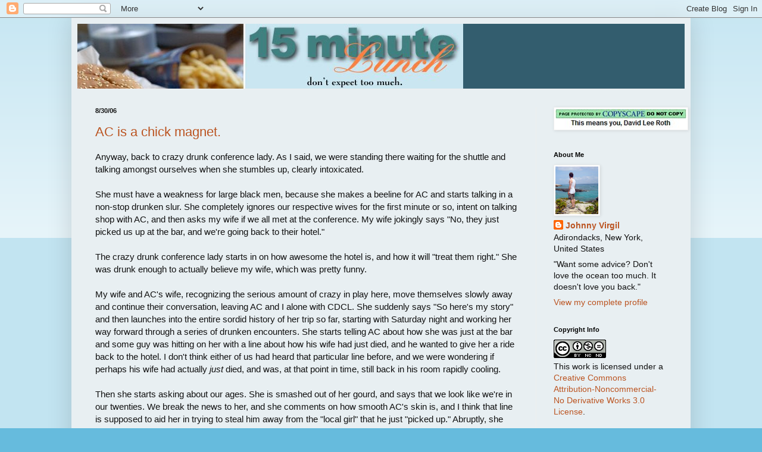

--- FILE ---
content_type: text/html; charset=UTF-8
request_url: https://15minutelunch.blogspot.com/2006/08/
body_size: 29543
content:
<!DOCTYPE html>
<html class='v2' dir='ltr' lang='en'>
<head>
<link href='https://www.blogger.com/static/v1/widgets/335934321-css_bundle_v2.css' rel='stylesheet' type='text/css'/>
<meta content='width=1100' name='viewport'/>
<meta content='text/html; charset=UTF-8' http-equiv='Content-Type'/>
<meta content='blogger' name='generator'/>
<link href='https://15minutelunch.blogspot.com/favicon.ico' rel='icon' type='image/x-icon'/>
<link href='http://15minutelunch.blogspot.com/2006/08/' rel='canonical'/>
<link rel="alternate" type="application/atom+xml" title="15 Minute Lunch - Atom" href="https://15minutelunch.blogspot.com/feeds/posts/default" />
<link rel="alternate" type="application/rss+xml" title="15 Minute Lunch - RSS" href="https://15minutelunch.blogspot.com/feeds/posts/default?alt=rss" />
<link rel="service.post" type="application/atom+xml" title="15 Minute Lunch - Atom" href="https://www.blogger.com/feeds/10155420/posts/default" />
<!--Can't find substitution for tag [blog.ieCssRetrofitLinks]-->
<meta content='http://15minutelunch.blogspot.com/2006/08/' property='og:url'/>
<meta content='15 Minute Lunch' property='og:title'/>
<meta content='Don&#39;t expect too much.' property='og:description'/>
<title>15 Minute Lunch: August 2006</title>
<style id='page-skin-1' type='text/css'><!--
/*
-----------------------------------------------
Blogger Template Style
Name:     Simple
Designer: Blogger
URL:      www.blogger.com
----------------------------------------------- */
/* Content
----------------------------------------------- */
body {
font: normal normal 14px Arial, Tahoma, Helvetica, FreeSans, sans-serif;
color: #111111;
background: #66bbdd none repeat scroll top left;
padding: 0 40px 40px 40px;
}
html body .region-inner {
min-width: 0;
max-width: 100%;
width: auto;
}
h2 {
font-size: 22px;
}
a:link {
text-decoration:none;
color: #bb5421;
}
a:visited {
text-decoration:none;
color: #888888;
}
a:hover {
text-decoration:underline;
color: #33aaff;
}
.body-fauxcolumn-outer .fauxcolumn-inner {
background: transparent url(https://resources.blogblog.com/blogblog/data/1kt/simple/body_gradient_tile_light.png) repeat scroll top left;
_background-image: none;
}
.body-fauxcolumn-outer .cap-top {
position: absolute;
z-index: 1;
height: 400px;
width: 100%;
}
.body-fauxcolumn-outer .cap-top .cap-left {
width: 100%;
background: transparent url(https://resources.blogblog.com/blogblog/data/1kt/simple/gradients_light.png) repeat-x scroll top left;
_background-image: none;
}
.content-outer {
-moz-box-shadow: 0 0 40px rgba(0, 0, 0, .15);
-webkit-box-shadow: 0 0 5px rgba(0, 0, 0, .15);
-goog-ms-box-shadow: 0 0 10px #333333;
box-shadow: 0 0 40px rgba(0, 0, 0, .15);
margin-bottom: 1px;
}
.content-inner {
padding: 10px 10px;
}
.content-inner {
background-color: #e8eff2;
}
/* Header
----------------------------------------------- */
.header-outer {
background: #335d6e none repeat-x scroll 0 -400px;
_background-image: none;
}
.Header h1 {
font: normal normal 60px Arial, Tahoma, Helvetica, FreeSans, sans-serif;
color: #3399bb;
text-shadow: -1px -1px 1px rgba(0, 0, 0, .2);
}
.Header h1 a {
color: #3399bb;
}
.Header .description {
font-size: 140%;
color: #777777;
}
.header-inner .Header .titlewrapper {
padding: 22px 30px;
}
.header-inner .Header .descriptionwrapper {
padding: 0 30px;
}
/* Tabs
----------------------------------------------- */
.tabs-inner .section:first-child {
border-top: 1px solid #eeeeee;
}
.tabs-inner .section:first-child ul {
margin-top: -1px;
border-top: 1px solid #eeeeee;
border-left: 0 solid #eeeeee;
border-right: 0 solid #eeeeee;
}
.tabs-inner .widget ul {
background: #f5f5f5 url(https://resources.blogblog.com/blogblog/data/1kt/simple/gradients_light.png) repeat-x scroll 0 -800px;
_background-image: none;
border-bottom: 1px solid #eeeeee;
margin-top: 0;
margin-left: -30px;
margin-right: -30px;
}
.tabs-inner .widget li a {
display: inline-block;
padding: .6em 1em;
font: normal normal 14px Arial, Tahoma, Helvetica, FreeSans, sans-serif;
color: #999999;
border-left: 1px solid #e8eff2;
border-right: 1px solid #eeeeee;
}
.tabs-inner .widget li:first-child a {
border-left: none;
}
.tabs-inner .widget li.selected a, .tabs-inner .widget li a:hover {
color: #000000;
background-color: #eeeeee;
text-decoration: none;
}
/* Columns
----------------------------------------------- */
.main-outer {
border-top: 0 solid #eeeeee;
}
.fauxcolumn-left-outer .fauxcolumn-inner {
border-right: 1px solid #eeeeee;
}
.fauxcolumn-right-outer .fauxcolumn-inner {
border-left: 1px solid #eeeeee;
}
/* Headings
----------------------------------------------- */
div.widget > h2,
div.widget h2.title {
margin: 0 0 1em 0;
font: normal bold 11px Arial, Tahoma, Helvetica, FreeSans, sans-serif;
color: #000000;
}
/* Widgets
----------------------------------------------- */
.widget .zippy {
color: #999999;
text-shadow: 2px 2px 1px rgba(0, 0, 0, .1);
}
.widget .popular-posts ul {
list-style: none;
}
/* Posts
----------------------------------------------- */
h2.date-header {
font: normal bold 11px Arial, Tahoma, Helvetica, FreeSans, sans-serif;
}
.date-header span {
background-color: transparent;
color: #111111;
padding: inherit;
letter-spacing: inherit;
margin: inherit;
}
.main-inner {
padding-top: 30px;
padding-bottom: 30px;
}
.main-inner .column-center-inner {
padding: 0 15px;
}
.main-inner .column-center-inner .section {
margin: 0 15px;
}
.post {
margin: 0 0 25px 0;
}
h3.post-title, .comments h4 {
font: normal normal 22px Arial, Tahoma, Helvetica, FreeSans, sans-serif;
margin: .75em 0 0;
}
.post-body {
font-size: 110%;
line-height: 1.4;
position: relative;
}
.post-body img, .post-body .tr-caption-container, .Profile img, .Image img,
.BlogList .item-thumbnail img {
padding: 2px;
background: #ffffff;
border: 1px solid #eeeeee;
-moz-box-shadow: 1px 1px 5px rgba(0, 0, 0, .1);
-webkit-box-shadow: 1px 1px 5px rgba(0, 0, 0, .1);
box-shadow: 1px 1px 5px rgba(0, 0, 0, .1);
}
.post-body img, .post-body .tr-caption-container {
padding: 5px;
}
.post-body .tr-caption-container {
color: #111111;
}
.post-body .tr-caption-container img {
padding: 0;
background: transparent;
border: none;
-moz-box-shadow: 0 0 0 rgba(0, 0, 0, .1);
-webkit-box-shadow: 0 0 0 rgba(0, 0, 0, .1);
box-shadow: 0 0 0 rgba(0, 0, 0, .1);
}
.post-header {
margin: 0 0 1.5em;
line-height: 1.6;
font-size: 90%;
}
.post-footer {
margin: 20px -2px 0;
padding: 5px 10px;
color: #666666;
background-color: #f9f9f9;
border-bottom: 1px solid #eeeeee;
line-height: 1.6;
font-size: 90%;
}
#comments .comment-author {
padding-top: 1.5em;
border-top: 1px solid #eeeeee;
background-position: 0 1.5em;
}
#comments .comment-author:first-child {
padding-top: 0;
border-top: none;
}
.avatar-image-container {
margin: .2em 0 0;
}
#comments .avatar-image-container img {
border: 1px solid #eeeeee;
}
/* Comments
----------------------------------------------- */
.comments .comments-content .icon.blog-author {
background-repeat: no-repeat;
background-image: url([data-uri]);
}
.comments .comments-content .loadmore a {
border-top: 1px solid #999999;
border-bottom: 1px solid #999999;
}
.comments .comment-thread.inline-thread {
background-color: #f9f9f9;
}
.comments .continue {
border-top: 2px solid #999999;
}
/* Accents
---------------------------------------------- */
.section-columns td.columns-cell {
border-left: 1px solid #eeeeee;
}
.blog-pager {
background: transparent none no-repeat scroll top center;
}
.blog-pager-older-link, .home-link,
.blog-pager-newer-link {
background-color: #e8eff2;
padding: 5px;
}
.footer-outer {
border-top: 0 dashed #bbbbbb;
}
/* Mobile
----------------------------------------------- */
body.mobile  {
background-size: auto;
}
.mobile .body-fauxcolumn-outer {
background: transparent none repeat scroll top left;
}
.mobile .body-fauxcolumn-outer .cap-top {
background-size: 100% auto;
}
.mobile .content-outer {
-webkit-box-shadow: 0 0 3px rgba(0, 0, 0, .15);
box-shadow: 0 0 3px rgba(0, 0, 0, .15);
}
.mobile .tabs-inner .widget ul {
margin-left: 0;
margin-right: 0;
}
.mobile .post {
margin: 0;
}
.mobile .main-inner .column-center-inner .section {
margin: 0;
}
.mobile .date-header span {
padding: 0.1em 10px;
margin: 0 -10px;
}
.mobile h3.post-title {
margin: 0;
}
.mobile .blog-pager {
background: transparent none no-repeat scroll top center;
}
.mobile .footer-outer {
border-top: none;
}
.mobile .main-inner, .mobile .footer-inner {
background-color: #e8eff2;
}
.mobile-index-contents {
color: #111111;
}
.mobile-link-button {
background-color: #bb5421;
}
.mobile-link-button a:link, .mobile-link-button a:visited {
color: #ffffff;
}
.mobile .tabs-inner .section:first-child {
border-top: none;
}
.mobile .tabs-inner .PageList .widget-content {
background-color: #eeeeee;
color: #000000;
border-top: 1px solid #eeeeee;
border-bottom: 1px solid #eeeeee;
}
.mobile .tabs-inner .PageList .widget-content .pagelist-arrow {
border-left: 1px solid #eeeeee;
}

--></style>
<style id='template-skin-1' type='text/css'><!--
body {
min-width: 1040px;
}
.content-outer, .content-fauxcolumn-outer, .region-inner {
min-width: 1040px;
max-width: 1040px;
_width: 1040px;
}
.main-inner .columns {
padding-left: 0;
padding-right: 250px;
}
.main-inner .fauxcolumn-center-outer {
left: 0;
right: 250px;
/* IE6 does not respect left and right together */
_width: expression(this.parentNode.offsetWidth -
parseInt("0") -
parseInt("250px") + 'px');
}
.main-inner .fauxcolumn-left-outer {
width: 0;
}
.main-inner .fauxcolumn-right-outer {
width: 250px;
}
.main-inner .column-left-outer {
width: 0;
right: 100%;
margin-left: -0;
}
.main-inner .column-right-outer {
width: 250px;
margin-right: -250px;
}
#layout {
min-width: 0;
}
#layout .content-outer {
min-width: 0;
width: 800px;
}
#layout .region-inner {
min-width: 0;
width: auto;
}
body#layout div.add_widget {
padding: 8px;
}
body#layout div.add_widget a {
margin-left: 32px;
}
--></style>
<link href='https://www.blogger.com/dyn-css/authorization.css?targetBlogID=10155420&amp;zx=04c2c493-b0a2-48d3-8b22-e331c6edc18e' media='none' onload='if(media!=&#39;all&#39;)media=&#39;all&#39;' rel='stylesheet'/><noscript><link href='https://www.blogger.com/dyn-css/authorization.css?targetBlogID=10155420&amp;zx=04c2c493-b0a2-48d3-8b22-e331c6edc18e' rel='stylesheet'/></noscript>
<meta name='google-adsense-platform-account' content='ca-host-pub-1556223355139109'/>
<meta name='google-adsense-platform-domain' content='blogspot.com'/>

<!-- data-ad-client=ca-pub-0994468439782127 -->

</head>
<body class='loading variant-pale'>
<div class='navbar section' id='navbar' name='Navbar'><div class='widget Navbar' data-version='1' id='Navbar1'><script type="text/javascript">
    function setAttributeOnload(object, attribute, val) {
      if(window.addEventListener) {
        window.addEventListener('load',
          function(){ object[attribute] = val; }, false);
      } else {
        window.attachEvent('onload', function(){ object[attribute] = val; });
      }
    }
  </script>
<div id="navbar-iframe-container"></div>
<script type="text/javascript" src="https://apis.google.com/js/platform.js"></script>
<script type="text/javascript">
      gapi.load("gapi.iframes:gapi.iframes.style.bubble", function() {
        if (gapi.iframes && gapi.iframes.getContext) {
          gapi.iframes.getContext().openChild({
              url: 'https://www.blogger.com/navbar/10155420?origin\x3dhttps://15minutelunch.blogspot.com',
              where: document.getElementById("navbar-iframe-container"),
              id: "navbar-iframe"
          });
        }
      });
    </script><script type="text/javascript">
(function() {
var script = document.createElement('script');
script.type = 'text/javascript';
script.src = '//pagead2.googlesyndication.com/pagead/js/google_top_exp.js';
var head = document.getElementsByTagName('head')[0];
if (head) {
head.appendChild(script);
}})();
</script>
</div></div>
<div class='body-fauxcolumns'>
<div class='fauxcolumn-outer body-fauxcolumn-outer'>
<div class='cap-top'>
<div class='cap-left'></div>
<div class='cap-right'></div>
</div>
<div class='fauxborder-left'>
<div class='fauxborder-right'></div>
<div class='fauxcolumn-inner'>
</div>
</div>
<div class='cap-bottom'>
<div class='cap-left'></div>
<div class='cap-right'></div>
</div>
</div>
</div>
<div class='content'>
<div class='content-fauxcolumns'>
<div class='fauxcolumn-outer content-fauxcolumn-outer'>
<div class='cap-top'>
<div class='cap-left'></div>
<div class='cap-right'></div>
</div>
<div class='fauxborder-left'>
<div class='fauxborder-right'></div>
<div class='fauxcolumn-inner'>
</div>
</div>
<div class='cap-bottom'>
<div class='cap-left'></div>
<div class='cap-right'></div>
</div>
</div>
</div>
<div class='content-outer'>
<div class='content-cap-top cap-top'>
<div class='cap-left'></div>
<div class='cap-right'></div>
</div>
<div class='fauxborder-left content-fauxborder-left'>
<div class='fauxborder-right content-fauxborder-right'></div>
<div class='content-inner'>
<header>
<div class='header-outer'>
<div class='header-cap-top cap-top'>
<div class='cap-left'></div>
<div class='cap-right'></div>
</div>
<div class='fauxborder-left header-fauxborder-left'>
<div class='fauxborder-right header-fauxborder-right'></div>
<div class='region-inner header-inner'>
<div class='header section' id='header' name='Header'><div class='widget Header' data-version='1' id='Header1'>
<div id='header-inner'>
<a href='https://15minutelunch.blogspot.com/' style='display: block'>
<img alt='15 Minute Lunch' height='109px; ' id='Header1_headerimg' src='https://blogger.googleusercontent.com/img/b/R29vZ2xl/AVvXsEjPZeAH8HAtVkQ3kJaCYUs7AqpPJVdnJcc-9rpQ9xL0VtJS2nIxwPGLb5qTUN379LRjeilSfahaGbvw9YAvWg9hJTfVr4o0Jkrz6IPYgTk-XZL3fAvs0bbXPQ8JCwU_bFYTuhpEBA/s660/15minutebanner.jpg' style='display: block' width='648px; '/>
</a>
</div>
</div></div>
</div>
</div>
<div class='header-cap-bottom cap-bottom'>
<div class='cap-left'></div>
<div class='cap-right'></div>
</div>
</div>
</header>
<div class='tabs-outer'>
<div class='tabs-cap-top cap-top'>
<div class='cap-left'></div>
<div class='cap-right'></div>
</div>
<div class='fauxborder-left tabs-fauxborder-left'>
<div class='fauxborder-right tabs-fauxborder-right'></div>
<div class='region-inner tabs-inner'>
<div class='tabs no-items section' id='crosscol' name='Cross-Column'></div>
<div class='tabs no-items section' id='crosscol-overflow' name='Cross-Column 2'></div>
</div>
</div>
<div class='tabs-cap-bottom cap-bottom'>
<div class='cap-left'></div>
<div class='cap-right'></div>
</div>
</div>
<div class='main-outer'>
<div class='main-cap-top cap-top'>
<div class='cap-left'></div>
<div class='cap-right'></div>
</div>
<div class='fauxborder-left main-fauxborder-left'>
<div class='fauxborder-right main-fauxborder-right'></div>
<div class='region-inner main-inner'>
<div class='columns fauxcolumns'>
<div class='fauxcolumn-outer fauxcolumn-center-outer'>
<div class='cap-top'>
<div class='cap-left'></div>
<div class='cap-right'></div>
</div>
<div class='fauxborder-left'>
<div class='fauxborder-right'></div>
<div class='fauxcolumn-inner'>
</div>
</div>
<div class='cap-bottom'>
<div class='cap-left'></div>
<div class='cap-right'></div>
</div>
</div>
<div class='fauxcolumn-outer fauxcolumn-left-outer'>
<div class='cap-top'>
<div class='cap-left'></div>
<div class='cap-right'></div>
</div>
<div class='fauxborder-left'>
<div class='fauxborder-right'></div>
<div class='fauxcolumn-inner'>
</div>
</div>
<div class='cap-bottom'>
<div class='cap-left'></div>
<div class='cap-right'></div>
</div>
</div>
<div class='fauxcolumn-outer fauxcolumn-right-outer'>
<div class='cap-top'>
<div class='cap-left'></div>
<div class='cap-right'></div>
</div>
<div class='fauxborder-left'>
<div class='fauxborder-right'></div>
<div class='fauxcolumn-inner'>
</div>
</div>
<div class='cap-bottom'>
<div class='cap-left'></div>
<div class='cap-right'></div>
</div>
</div>
<!-- corrects IE6 width calculation -->
<div class='columns-inner'>
<div class='column-center-outer'>
<div class='column-center-inner'>
<div class='main section' id='main' name='Main'><div class='widget Blog' data-version='1' id='Blog1'>
<div class='blog-posts hfeed'>

          <div class="date-outer">
        
<h2 class='date-header'><span>8/30/06</span></h2>

          <div class="date-posts">
        
<div class='post-outer'>
<div class='post hentry uncustomized-post-template' itemprop='blogPost' itemscope='itemscope' itemtype='http://schema.org/BlogPosting'>
<meta content='10155420' itemprop='blogId'/>
<meta content='115696687223057768' itemprop='postId'/>
<a name='115696687223057768'></a>
<h3 class='post-title entry-title' itemprop='name'>
<a href='https://15minutelunch.blogspot.com/2006/08/special-dark-is-chick-magnet.html'>AC is a chick magnet.</a>
</h3>
<div class='post-header'>
<div class='post-header-line-1'></div>
</div>
<div class='post-body entry-content' id='post-body-115696687223057768' itemprop='description articleBody'>
Anyway, back to crazy drunk conference lady. As I said, we were standing there waiting for the shuttle and talking amongst ourselves when she stumbles up, clearly intoxicated.<br /><br />She must have a weakness for large black men, because she makes a beeline for AC and starts talking in a non-stop drunken slur. She completely ignores our respective wives for the first minute or so, intent on talking shop with AC, and then asks my wife if we all met at the conference. My wife jokingly says "No, they just picked us up at the bar, and we're going back to their hotel."<br /><br />The crazy drunk conference lady starts in on how awesome the hotel is, and how it will "treat them right." She was drunk enough to actually believe my wife, which was pretty funny.<br /><br />My wife and AC's wife, recognizing the serious amount of crazy in play here, move themselves slowly away and continue their conversation, leaving AC and I alone with CDCL. She suddenly says "So here's my story" and then launches into the entire sordid history of her trip so far, starting with Saturday night and working her way forward through a series of drunken encounters. She starts telling AC about how she was just at the bar and some guy was hitting on her with a line about how his wife had just died, and he wanted to give her a ride back to the hotel. I don't think either of us had heard that particular line before, and we were wondering if perhaps his wife had actually <em>just</em> died, and was, at that point in time, still back in his room rapidly cooling.<br /><br />Then she starts asking about our ages. She is smashed out of her gourd, and says that we look like we're in our twenties. We break the news to her, and she comments on how smooth AC's skin is, and I think that line is supposed to aid her in trying to steal him away from the "local girl" that he just "picked up." Abruptly, she says to AC "Let me see your teeth." -- like she can tell his real age by the amount of wear on his molars, in the same way she would if he had been a horse she was thinking of buying. Instead of saying "Fuck No, Crazy Lady," AC complies with his best Mr. Ed grin, and she leans in close and checks out his fine incisors. I'm still not sure exactly what she was looking for, but I guess she was impressed with his obvious dental prowess.<br /><br />Finally, AC gets tired of being inspected for signs of age, and pulls out his license just to prove he was really as old as he said he was.<br /><br />Luckily, the bus came right about then and saved us. On the ride back, we disclosed that the women were actually our longstanding wives, and that we didn't just pick them up at a bar. As we're walking into the hotel, AC is talking about CDCL and doesn't realize she's about ten feet behind us. I don't think she heard him though. She was already setting her sights on her next tall black man with fine molars, since AC was obviously taken. Either that, or on her next drink.<br /><br />Probably both.
<div style='clear: both;'></div>
</div>
<div class='post-footer'>
<div class='post-footer-line post-footer-line-1'>
<span class='post-author vcard'>
By
<span class='fn' itemprop='author' itemscope='itemscope' itemtype='http://schema.org/Person'>
<meta content='https://www.blogger.com/profile/07914217086250206369' itemprop='url'/>
<a class='g-profile' href='https://www.blogger.com/profile/07914217086250206369' rel='author' title='author profile'>
<span itemprop='name'>Johnny Virgil</span>
</a>
</span>
</span>
<span class='post-timestamp'>
at
<meta content='http://15minutelunch.blogspot.com/2006/08/special-dark-is-chick-magnet.html' itemprop='url'/>
<a class='timestamp-link' href='https://15minutelunch.blogspot.com/2006/08/special-dark-is-chick-magnet.html' rel='bookmark' title='permanent link'><abbr class='published' itemprop='datePublished' title='2006-08-30T15:39:00-04:00'>3:39&#8239;PM</abbr></a>
</span>
<span class='post-comment-link'>
<a class='comment-link' href='https://15minutelunch.blogspot.com/2006/08/special-dark-is-chick-magnet.html#comment-form' onclick=''>
6 comments:
  </a>
</span>
<span class='post-icons'>
<span class='item-action'>
<a href='https://www.blogger.com/email-post/10155420/115696687223057768' title='Email Post'>
<img alt='' class='icon-action' height='13' src='https://resources.blogblog.com/img/icon18_email.gif' width='18'/>
</a>
</span>
<span class='item-control blog-admin pid-1944313050'>
<a href='https://www.blogger.com/post-edit.g?blogID=10155420&postID=115696687223057768&from=pencil' title='Edit Post'>
<img alt='' class='icon-action' height='18' src='https://resources.blogblog.com/img/icon18_edit_allbkg.gif' width='18'/>
</a>
</span>
</span>
<div class='post-share-buttons goog-inline-block'>
<a class='goog-inline-block share-button sb-email' href='https://www.blogger.com/share-post.g?blogID=10155420&postID=115696687223057768&target=email' target='_blank' title='Email This'><span class='share-button-link-text'>Email This</span></a><a class='goog-inline-block share-button sb-blog' href='https://www.blogger.com/share-post.g?blogID=10155420&postID=115696687223057768&target=blog' onclick='window.open(this.href, "_blank", "height=270,width=475"); return false;' target='_blank' title='BlogThis!'><span class='share-button-link-text'>BlogThis!</span></a><a class='goog-inline-block share-button sb-twitter' href='https://www.blogger.com/share-post.g?blogID=10155420&postID=115696687223057768&target=twitter' target='_blank' title='Share to X'><span class='share-button-link-text'>Share to X</span></a><a class='goog-inline-block share-button sb-facebook' href='https://www.blogger.com/share-post.g?blogID=10155420&postID=115696687223057768&target=facebook' onclick='window.open(this.href, "_blank", "height=430,width=640"); return false;' target='_blank' title='Share to Facebook'><span class='share-button-link-text'>Share to Facebook</span></a><a class='goog-inline-block share-button sb-pinterest' href='https://www.blogger.com/share-post.g?blogID=10155420&postID=115696687223057768&target=pinterest' target='_blank' title='Share to Pinterest'><span class='share-button-link-text'>Share to Pinterest</span></a>
</div>
</div>
<div class='post-footer-line post-footer-line-2'>
<span class='post-labels'>
</span>
</div>
<div class='post-footer-line post-footer-line-3'>
<span class='post-location'>
</span>
</div>
</div>
</div>
</div>

          </div></div>
        

          <div class="date-outer">
        
<h2 class='date-header'><span>8/29/06</span></h2>

          <div class="date-posts">
        
<div class='post-outer'>
<div class='post hentry uncustomized-post-template' itemprop='blogPost' itemscope='itemscope' itemtype='http://schema.org/BlogPosting'>
<meta content='10155420' itemprop='blogId'/>
<meta content='115690743558024756' itemprop='postId'/>
<a name='115690743558024756'></a>
<h3 class='post-title entry-title' itemprop='name'>
<a href='https://15minutelunch.blogspot.com/2006/08/now-i-know-why-glen-campbell-left-this.html'>Now I know why Glen Campbell left this dust bowl.</a>
</h3>
<div class='post-header'>
<div class='post-header-line-1'></div>
</div>
<div class='post-body entry-content' id='post-body-115690743558024756' itemprop='description articleBody'>
I slept in the plane during the five and a half hour flight to Phoenix, and I woke up when the pilot came on the loudspeaker and said we were about 20 minutes out. I slid up my window cover and got my first look at the beautiful state of Arizona. My exact words were "Holy shit! It looks like a gigantic dirt pile."<br /><br />So yeah, the entire state looks like Afghanistan only with more shopping and less small-arms fire and opium. It's seriously hot here, and frankly, I am not used to 112 degree days, and have no desire to become used to them.<br /><br />And of course, the hotel is seriously cranking the air conditioning, so it's only about 65 degrees in all the conference rooms. Picture walking from hell on earth into a meat locker and back about ten times a day, and you'll have a good idea of what it's like here.<br /><br />People always say it's a dry heat, and they're right. That makes no difference. My oven at home is a dry heat, too, but you don't see me living in there, for god's sake. These people are nuts. Seriously, if the electricity ever went off in this town for more than a week, this whole place would get swallowed by the desert.<br /><br />The hotel itself is pretty nice. There's an insanely expensive spa where I am pretty sure you can go get your nuts packed in mashed cucumber and lemon for 200 bucks, if that's your thing. They play soft music and then rub your feet with oregano or something. I don't know. I took one look at the prices and ran scared.<br /><br />I'll post more (with pics) soon. Special Dark is a trip to travel with. He's afraid to talk and scared to move because he thinks I'm going to blog about it. I am, of course, but that's besides the point.
<div style='clear: both;'></div>
</div>
<div class='post-footer'>
<div class='post-footer-line post-footer-line-1'>
<span class='post-author vcard'>
By
<span class='fn' itemprop='author' itemscope='itemscope' itemtype='http://schema.org/Person'>
<meta content='https://www.blogger.com/profile/07914217086250206369' itemprop='url'/>
<a class='g-profile' href='https://www.blogger.com/profile/07914217086250206369' rel='author' title='author profile'>
<span itemprop='name'>Johnny Virgil</span>
</a>
</span>
</span>
<span class='post-timestamp'>
at
<meta content='http://15minutelunch.blogspot.com/2006/08/now-i-know-why-glen-campbell-left-this.html' itemprop='url'/>
<a class='timestamp-link' href='https://15minutelunch.blogspot.com/2006/08/now-i-know-why-glen-campbell-left-this.html' rel='bookmark' title='permanent link'><abbr class='published' itemprop='datePublished' title='2006-08-29T23:06:00-04:00'>11:06&#8239;PM</abbr></a>
</span>
<span class='post-comment-link'>
<a class='comment-link' href='https://15minutelunch.blogspot.com/2006/08/now-i-know-why-glen-campbell-left-this.html#comment-form' onclick=''>
2 comments:
  </a>
</span>
<span class='post-icons'>
<span class='item-action'>
<a href='https://www.blogger.com/email-post/10155420/115690743558024756' title='Email Post'>
<img alt='' class='icon-action' height='13' src='https://resources.blogblog.com/img/icon18_email.gif' width='18'/>
</a>
</span>
<span class='item-control blog-admin pid-1944313050'>
<a href='https://www.blogger.com/post-edit.g?blogID=10155420&postID=115690743558024756&from=pencil' title='Edit Post'>
<img alt='' class='icon-action' height='18' src='https://resources.blogblog.com/img/icon18_edit_allbkg.gif' width='18'/>
</a>
</span>
</span>
<div class='post-share-buttons goog-inline-block'>
<a class='goog-inline-block share-button sb-email' href='https://www.blogger.com/share-post.g?blogID=10155420&postID=115690743558024756&target=email' target='_blank' title='Email This'><span class='share-button-link-text'>Email This</span></a><a class='goog-inline-block share-button sb-blog' href='https://www.blogger.com/share-post.g?blogID=10155420&postID=115690743558024756&target=blog' onclick='window.open(this.href, "_blank", "height=270,width=475"); return false;' target='_blank' title='BlogThis!'><span class='share-button-link-text'>BlogThis!</span></a><a class='goog-inline-block share-button sb-twitter' href='https://www.blogger.com/share-post.g?blogID=10155420&postID=115690743558024756&target=twitter' target='_blank' title='Share to X'><span class='share-button-link-text'>Share to X</span></a><a class='goog-inline-block share-button sb-facebook' href='https://www.blogger.com/share-post.g?blogID=10155420&postID=115690743558024756&target=facebook' onclick='window.open(this.href, "_blank", "height=430,width=640"); return false;' target='_blank' title='Share to Facebook'><span class='share-button-link-text'>Share to Facebook</span></a><a class='goog-inline-block share-button sb-pinterest' href='https://www.blogger.com/share-post.g?blogID=10155420&postID=115690743558024756&target=pinterest' target='_blank' title='Share to Pinterest'><span class='share-button-link-text'>Share to Pinterest</span></a>
</div>
</div>
<div class='post-footer-line post-footer-line-2'>
<span class='post-labels'>
</span>
</div>
<div class='post-footer-line post-footer-line-3'>
<span class='post-location'>
</span>
</div>
</div>
</div>
</div>

          </div></div>
        

          <div class="date-outer">
        
<h2 class='date-header'><span>8/26/06</span></h2>

          <div class="date-posts">
        
<div class='post-outer'>
<div class='post hentry uncustomized-post-template' itemprop='blogPost' itemscope='itemscope' itemtype='http://schema.org/BlogPosting'>
<meta content='10155420' itemprop='blogId'/>
<meta content='115656555860074770' itemprop='postId'/>
<a name='115656555860074770'></a>
<h3 class='post-title entry-title' itemprop='name'>
<a href='https://15minutelunch.blogspot.com/2006/08/what-is-sound-of-one-hand-flapping.html'>What is the sound of one hand flapping?</a>
</h3>
<div class='post-header'>
<div class='post-header-line-1'></div>
</div>
<div class='post-body entry-content' id='post-body-115656555860074770' itemprop='description articleBody'>
Quite a few years ago, I chanced upon a severed rubber hand a few weeks before Halloween. I can't remember who gave it to me, but it was molded from a real hand and the overall effect was pretty convincing if you weren't too close.<br /><br />In my infinite wisdom, I thought it would be funny to slam it in the trunk lid of my shitbox Chevy Citation, leaving its fingers sticking out above the license plate. I enjoyed seeing people's reaction in my rear view mirror when they noticed it.<br /><br />After about a week of this, I pretty much forgot about it. It was still hanging out of the back of my car, getting grimier by the day.<br /><br />I was watching television one night, and the doorbell rang. I got up and opened it, and a state trooper was standing on my doorstep. It turns out that the sound of one hand flapping is a lot like a siren. The conversation went something like this:<br /><br /><em><span style="color: rgb(255, 204, 51);">Cop:</span> Mr. Johnny Virgil?<br /><br /><span style="color: rgb(51, 204, 255);">Me:</span> Yes, that's me.<br /><br /><span style="color: rgb(255, 204, 51);">Cop:</span> Do you own a maroon 1986 Chevrolet Citation?<br /><br /><span style="color: rgb(51, 204, 255);">Me:</span> Yeah, why?<br /><br /><span style="color: rgb(255, 204, 51);">Cop:</span> Does it have, uh, a <strong><span style="color: rgb(51, 255, 51);font-size:130%;" >human hand</span></strong> sticking out from under the trunk lid by any chance? I know that sounds crazy, but we've been getting reports all week and someone reported your license plate number.<br /><br /><span style="color: rgb(51, 204, 255);">Me:</span> (laughing nervously) Ha ha, well, yes, actually. It's not real though. It's a rubber hand.<br /><br /><span style="color: rgb(255, 204, 51);">Cop:</span> Can you come with me please?<br /><br /><span style="color: rgb(51, 204, 255);">Me:</span> Um, where are we going?<br /><br /><span style="color: rgb(255, 204, 51);">Cop:</span> Out to your car. I'd like to take a look at it if you don't mind. </em><br /><br />I put some shoes on, grabbed my keys and followed the cop outside to the parking lot of the apartment complex. He had his giant flashlight swinging around sort of randomly, and I was trying to remember where I had left the car. I finally remembered and we walked over to it. He played his light across the back of the trunk, and there was the hand. The problem was, while the thing had started out looking pretty fake, the road grime had taken its toll. Dirt and dust had collected around the fingernails, and combined with the grime in the skin creases and the general overall grubbiness, in the beam of the flashlight this thing looked as real as the hand on the end of my arm, had my arm been attached to the torso of my recently exhumed corpse. The cop took a quick step back.<br /><br />"Open the trunk please," he said, suddenly all business.<br /><br />I unlocked the trunk, and the hand fell onto the ground with a muffled thump. I picked it up, wiggled it around, and then handed it to him. He shined his light on it for a few seconds, flipping it over, then visibly relaxed and said, "OK. It's probably not a good idea to keep that there. You wouldn't believe the number of calls we received on this. We've had troopers looking for you all week."<br /><br />I told him I was sorry about that, and I tossed the hand on the front seat. He left, and I went back inside.<br /><br />The next day, I stuck it behind the little door to the gas cap. I figured that still looked creepy, but it was more funny-creepy than axe-murder creepy. And you'd have to be insane to think that someone was actually reaching out from down inside the gas tank.<br /><br />Two nights later, the doorbell rang again. I opened the door, and the same trooper was standing there, holding the grubby severed hand and looking at me. He was not smiling.<br /><br />"I'm gonna have to take this," he said.<br /><br />"Yeah, that's probably best," I replied.<br /><br />'I don't want to have to come out here again," he said, pointing the severed hand at me for emphasis.<br /><br />"No sir," I agreed. "That would be bad."<br /><br />"OK," he said, "We understand each other."<br /><br />He turned and walked back to his cruiser. I could tell that for a split second, he wanted to slam the hand in the black-and-white's back door and drive around with it that way, but he restrained himself and just tossed it on the seat next to him and then drove away.<br /><br />And that, sadly, was the last I saw of my severed hand.<br /><br />Halloween is coming up pretty quickly, and I'm thinking it might be time for another one.<br /><br />I'm heading to a Phoenix resort next week for a conference with my co-worker Special Dark, so there should be some good blog fodder in the making. Plus, I'm pretty sure I saw in the brochure that they sell severed hands in the lobby store. I'll let you know how I make out. Hopefully it won't get confiscated at the airport.<br /><br />Is it better to check a severed hand with your luggage, or keep it in your carry-on? I can never remember.
<div style='clear: both;'></div>
</div>
<div class='post-footer'>
<div class='post-footer-line post-footer-line-1'>
<span class='post-author vcard'>
By
<span class='fn' itemprop='author' itemscope='itemscope' itemtype='http://schema.org/Person'>
<meta content='https://www.blogger.com/profile/07914217086250206369' itemprop='url'/>
<a class='g-profile' href='https://www.blogger.com/profile/07914217086250206369' rel='author' title='author profile'>
<span itemprop='name'>Johnny Virgil</span>
</a>
</span>
</span>
<span class='post-timestamp'>
at
<meta content='http://15minutelunch.blogspot.com/2006/08/what-is-sound-of-one-hand-flapping.html' itemprop='url'/>
<a class='timestamp-link' href='https://15minutelunch.blogspot.com/2006/08/what-is-sound-of-one-hand-flapping.html' rel='bookmark' title='permanent link'><abbr class='published' itemprop='datePublished' title='2006-08-26T00:11:00-04:00'>12:11&#8239;AM</abbr></a>
</span>
<span class='post-comment-link'>
<a class='comment-link' href='https://15minutelunch.blogspot.com/2006/08/what-is-sound-of-one-hand-flapping.html#comment-form' onclick=''>
13 comments:
  </a>
</span>
<span class='post-icons'>
<span class='item-action'>
<a href='https://www.blogger.com/email-post/10155420/115656555860074770' title='Email Post'>
<img alt='' class='icon-action' height='13' src='https://resources.blogblog.com/img/icon18_email.gif' width='18'/>
</a>
</span>
<span class='item-control blog-admin pid-1944313050'>
<a href='https://www.blogger.com/post-edit.g?blogID=10155420&postID=115656555860074770&from=pencil' title='Edit Post'>
<img alt='' class='icon-action' height='18' src='https://resources.blogblog.com/img/icon18_edit_allbkg.gif' width='18'/>
</a>
</span>
</span>
<div class='post-share-buttons goog-inline-block'>
<a class='goog-inline-block share-button sb-email' href='https://www.blogger.com/share-post.g?blogID=10155420&postID=115656555860074770&target=email' target='_blank' title='Email This'><span class='share-button-link-text'>Email This</span></a><a class='goog-inline-block share-button sb-blog' href='https://www.blogger.com/share-post.g?blogID=10155420&postID=115656555860074770&target=blog' onclick='window.open(this.href, "_blank", "height=270,width=475"); return false;' target='_blank' title='BlogThis!'><span class='share-button-link-text'>BlogThis!</span></a><a class='goog-inline-block share-button sb-twitter' href='https://www.blogger.com/share-post.g?blogID=10155420&postID=115656555860074770&target=twitter' target='_blank' title='Share to X'><span class='share-button-link-text'>Share to X</span></a><a class='goog-inline-block share-button sb-facebook' href='https://www.blogger.com/share-post.g?blogID=10155420&postID=115656555860074770&target=facebook' onclick='window.open(this.href, "_blank", "height=430,width=640"); return false;' target='_blank' title='Share to Facebook'><span class='share-button-link-text'>Share to Facebook</span></a><a class='goog-inline-block share-button sb-pinterest' href='https://www.blogger.com/share-post.g?blogID=10155420&postID=115656555860074770&target=pinterest' target='_blank' title='Share to Pinterest'><span class='share-button-link-text'>Share to Pinterest</span></a>
</div>
</div>
<div class='post-footer-line post-footer-line-2'>
<span class='post-labels'>
</span>
</div>
<div class='post-footer-line post-footer-line-3'>
<span class='post-location'>
</span>
</div>
</div>
</div>
</div>

          </div></div>
        

          <div class="date-outer">
        
<h2 class='date-header'><span>8/23/06</span></h2>

          <div class="date-posts">
        
<div class='post-outer'>
<div class='post hentry uncustomized-post-template' itemprop='blogPost' itemscope='itemscope' itemtype='http://schema.org/BlogPosting'>
<meta content='http://xs205.xs.to/xs205/06344/rnsh.jpg' itemprop='image_url'/>
<meta content='10155420' itemprop='blogId'/>
<meta content='115638533153837948' itemprop='postId'/>
<a name='115638533153837948'></a>
<h3 class='post-title entry-title' itemprop='name'>
<a href='https://15minutelunch.blogspot.com/2006/08/ingenuity-brought-to-you-by-coors.html'>Ingenuity: brought to you by Coors Light</a>
</h3>
<div class='post-header'>
<div class='post-header-line-1'></div>
</div>
<div class='post-body entry-content' id='post-body-115638533153837948' itemprop='description articleBody'>
There's been a little activity recently over at the <a href="http://15minutelunch.blogspot.com/2005/01/holy-crap-squattersons-moved-out.html">Squatterson's place</a>. Some general cleaning up and painting has been going on. I think they got spooked because the town has started to tear down the mobile home next door as an "unsafe building" and there's a big dumpster out front. They probably figured they'd better get their shit together before the town decided they were next.<br /><br />Anyway, the last time I drove by, there was about 5 or 6 of them sitting around a picnic table with an umbrella on it drinking beers and swatting mosquitos. It was a pretty hot and humid day, and the bugs were bad. I could see that all of them were waving their hands around their heads trying to kill whatever they could.<br /><br />The very next day, I saw this:<br /><br /><img src="https://lh3.googleusercontent.com/blogger_img_proxy/AEn0k_tbZQfKzDw-HPQ1NsUMR1FKBpk0r4JkmLHZ7f-spYc5GO4ddKa0ATwu-Nd85YMmAbX5AcJXRDI4wkBJqW6jyXIHadWDxHXq33Bf=s0-d"><br /><br />They didn't have any poles, so they just cut the bottom out and draped it over the umbrella. A few tie lines to some trees and a road sign, and they were good to go.<br /><br />On my way home I saw a bunch of them all hunched up under there like they were discussing where to bury the body and hide the money, but I'm pretty sure they were just trying to get out and were too drunk to find the zipper.
<div style='clear: both;'></div>
</div>
<div class='post-footer'>
<div class='post-footer-line post-footer-line-1'>
<span class='post-author vcard'>
By
<span class='fn' itemprop='author' itemscope='itemscope' itemtype='http://schema.org/Person'>
<meta content='https://www.blogger.com/profile/07914217086250206369' itemprop='url'/>
<a class='g-profile' href='https://www.blogger.com/profile/07914217086250206369' rel='author' title='author profile'>
<span itemprop='name'>Johnny Virgil</span>
</a>
</span>
</span>
<span class='post-timestamp'>
at
<meta content='http://15minutelunch.blogspot.com/2006/08/ingenuity-brought-to-you-by-coors.html' itemprop='url'/>
<a class='timestamp-link' href='https://15minutelunch.blogspot.com/2006/08/ingenuity-brought-to-you-by-coors.html' rel='bookmark' title='permanent link'><abbr class='published' itemprop='datePublished' title='2006-08-23T21:53:00-04:00'>9:53&#8239;PM</abbr></a>
</span>
<span class='post-comment-link'>
<a class='comment-link' href='https://15minutelunch.blogspot.com/2006/08/ingenuity-brought-to-you-by-coors.html#comment-form' onclick=''>
5 comments:
  </a>
</span>
<span class='post-icons'>
<span class='item-action'>
<a href='https://www.blogger.com/email-post/10155420/115638533153837948' title='Email Post'>
<img alt='' class='icon-action' height='13' src='https://resources.blogblog.com/img/icon18_email.gif' width='18'/>
</a>
</span>
<span class='item-control blog-admin pid-1944313050'>
<a href='https://www.blogger.com/post-edit.g?blogID=10155420&postID=115638533153837948&from=pencil' title='Edit Post'>
<img alt='' class='icon-action' height='18' src='https://resources.blogblog.com/img/icon18_edit_allbkg.gif' width='18'/>
</a>
</span>
</span>
<div class='post-share-buttons goog-inline-block'>
<a class='goog-inline-block share-button sb-email' href='https://www.blogger.com/share-post.g?blogID=10155420&postID=115638533153837948&target=email' target='_blank' title='Email This'><span class='share-button-link-text'>Email This</span></a><a class='goog-inline-block share-button sb-blog' href='https://www.blogger.com/share-post.g?blogID=10155420&postID=115638533153837948&target=blog' onclick='window.open(this.href, "_blank", "height=270,width=475"); return false;' target='_blank' title='BlogThis!'><span class='share-button-link-text'>BlogThis!</span></a><a class='goog-inline-block share-button sb-twitter' href='https://www.blogger.com/share-post.g?blogID=10155420&postID=115638533153837948&target=twitter' target='_blank' title='Share to X'><span class='share-button-link-text'>Share to X</span></a><a class='goog-inline-block share-button sb-facebook' href='https://www.blogger.com/share-post.g?blogID=10155420&postID=115638533153837948&target=facebook' onclick='window.open(this.href, "_blank", "height=430,width=640"); return false;' target='_blank' title='Share to Facebook'><span class='share-button-link-text'>Share to Facebook</span></a><a class='goog-inline-block share-button sb-pinterest' href='https://www.blogger.com/share-post.g?blogID=10155420&postID=115638533153837948&target=pinterest' target='_blank' title='Share to Pinterest'><span class='share-button-link-text'>Share to Pinterest</span></a>
</div>
</div>
<div class='post-footer-line post-footer-line-2'>
<span class='post-labels'>
</span>
</div>
<div class='post-footer-line post-footer-line-3'>
<span class='post-location'>
</span>
</div>
</div>
</div>
</div>

          </div></div>
        

          <div class="date-outer">
        
<h2 class='date-header'><span>8/20/06</span></h2>

          <div class="date-posts">
        
<div class='post-outer'>
<div class='post hentry uncustomized-post-template' itemprop='blogPost' itemscope='itemscope' itemtype='http://schema.org/BlogPosting'>
<meta content='10155420' itemprop='blogId'/>
<meta content='115604751101362660' itemprop='postId'/>
<a name='115604751101362660'></a>
<h3 class='post-title entry-title' itemprop='name'>
<a href='https://15minutelunch.blogspot.com/2006/08/shakira-is-hot-but-she-sounds-like.html'>Shakira is hot, but she sounds like Cher.*</a>
</h3>
<div class='post-header'>
<div class='post-header-line-1'></div>
</div>
<div class='post-body entry-content' id='post-body-115604751101362660' itemprop='description articleBody'>
I live in a pretty scenic and rural area. As a result of both those things, on the nice days we have a lot of bike traffic. Up where I live there are two types of bike people. The ones who <em>like</em> to ride their bikes, and the ones that <em>have</em> to ride their bikes.<br /><br />These two particular types are easy to tell apart.<br /><br />Because of the scenic areas, the first type of bike people come from all over. They will pull up in their Mercedes SUVs, and they will have five thousand dollar Trek Madone bicycles, stretchy bike pants and shirts, helmets that make them look like they have torpedoes strapped to their heads, and fancy bike shoes that lock into their pedals. Judging by the standard amount of activity I've witnessed at traffic lights, I am fairly certain that if they actually stop pedaling, they will fall over.<br /><br />These are the people who ride their bikes <em>because they</em> <em>want to</em>, and they want to because they are fanatics. They travel in packs and love to share the exercise, the camaraderie, and the fun of pissing off motorists by riding directly down the center of the road and not budging one inch for the car behind them.<br /><br />Because of the rural nature of the area, we have our share of the other type of bike rider as well. They will have a rusty Schwinn with a wire basket in front, and they will be dressed as they are always dressed -- dirty jeans, a wifebeater T-shirt and old sneakers. These are the people who ride their bikes <em>because they have to</em>, and they have to because they no longer have the right to drive a car. They travel alone, and deeply hate everything involved in pedaling wherever they need to go to find beer or work or food. About half the time, the wire basket will contain a six-pack of Coors.<br /><br />The odd thing though, is that these people actually <em>ride on the shoulder</em>. Somehow, either in their drunken stupor or through the hazy pain of their hangover, they are able to out-think the stretchy pants people. This group of bike riders know instinctively that a car weighs upwards of 2000 lbs, and that they, on the other hand, do not.<br /><br />Give me the second type any day. The other ones just make me want to commit vehicular manslaughter.<br /><br /><span style="font-size:78%;color:#99ff99;">*yeah I know the title has absolutely nothing to do with this post, but I was watching a rerun of SNL and it needed to be said.</span>
<div style='clear: both;'></div>
</div>
<div class='post-footer'>
<div class='post-footer-line post-footer-line-1'>
<span class='post-author vcard'>
By
<span class='fn' itemprop='author' itemscope='itemscope' itemtype='http://schema.org/Person'>
<meta content='https://www.blogger.com/profile/07914217086250206369' itemprop='url'/>
<a class='g-profile' href='https://www.blogger.com/profile/07914217086250206369' rel='author' title='author profile'>
<span itemprop='name'>Johnny Virgil</span>
</a>
</span>
</span>
<span class='post-timestamp'>
at
<meta content='http://15minutelunch.blogspot.com/2006/08/shakira-is-hot-but-she-sounds-like.html' itemprop='url'/>
<a class='timestamp-link' href='https://15minutelunch.blogspot.com/2006/08/shakira-is-hot-but-she-sounds-like.html' rel='bookmark' title='permanent link'><abbr class='published' itemprop='datePublished' title='2006-08-20T00:10:00-04:00'>12:10&#8239;AM</abbr></a>
</span>
<span class='post-comment-link'>
<a class='comment-link' href='https://15minutelunch.blogspot.com/2006/08/shakira-is-hot-but-she-sounds-like.html#comment-form' onclick=''>
10 comments:
  </a>
</span>
<span class='post-icons'>
<span class='item-action'>
<a href='https://www.blogger.com/email-post/10155420/115604751101362660' title='Email Post'>
<img alt='' class='icon-action' height='13' src='https://resources.blogblog.com/img/icon18_email.gif' width='18'/>
</a>
</span>
<span class='item-control blog-admin pid-1944313050'>
<a href='https://www.blogger.com/post-edit.g?blogID=10155420&postID=115604751101362660&from=pencil' title='Edit Post'>
<img alt='' class='icon-action' height='18' src='https://resources.blogblog.com/img/icon18_edit_allbkg.gif' width='18'/>
</a>
</span>
</span>
<div class='post-share-buttons goog-inline-block'>
<a class='goog-inline-block share-button sb-email' href='https://www.blogger.com/share-post.g?blogID=10155420&postID=115604751101362660&target=email' target='_blank' title='Email This'><span class='share-button-link-text'>Email This</span></a><a class='goog-inline-block share-button sb-blog' href='https://www.blogger.com/share-post.g?blogID=10155420&postID=115604751101362660&target=blog' onclick='window.open(this.href, "_blank", "height=270,width=475"); return false;' target='_blank' title='BlogThis!'><span class='share-button-link-text'>BlogThis!</span></a><a class='goog-inline-block share-button sb-twitter' href='https://www.blogger.com/share-post.g?blogID=10155420&postID=115604751101362660&target=twitter' target='_blank' title='Share to X'><span class='share-button-link-text'>Share to X</span></a><a class='goog-inline-block share-button sb-facebook' href='https://www.blogger.com/share-post.g?blogID=10155420&postID=115604751101362660&target=facebook' onclick='window.open(this.href, "_blank", "height=430,width=640"); return false;' target='_blank' title='Share to Facebook'><span class='share-button-link-text'>Share to Facebook</span></a><a class='goog-inline-block share-button sb-pinterest' href='https://www.blogger.com/share-post.g?blogID=10155420&postID=115604751101362660&target=pinterest' target='_blank' title='Share to Pinterest'><span class='share-button-link-text'>Share to Pinterest</span></a>
</div>
</div>
<div class='post-footer-line post-footer-line-2'>
<span class='post-labels'>
</span>
</div>
<div class='post-footer-line post-footer-line-3'>
<span class='post-location'>
</span>
</div>
</div>
</div>
</div>

          </div></div>
        

          <div class="date-outer">
        
<h2 class='date-header'><span>8/15/06</span></h2>

          <div class="date-posts">
        
<div class='post-outer'>
<div class='post hentry uncustomized-post-template' itemprop='blogPost' itemscope='itemscope' itemtype='http://schema.org/BlogPosting'>
<meta content='https://blogger.googleusercontent.com/img/b/R29vZ2xl/AVvXsEhlOpKIywbNOwHPn7pXjUMJDkZ8NQeMdSVJ9z01gtQ9mgqNsEPnB6LnYXy1wjg03xgYCfOhHzuwDNQj_52DtGPs7248Nao1__Phq5zWtFVO8gpAgShdTQaZvEZFBxPYRRENZ1_nKg/s320/mc2.jpg' itemprop='image_url'/>
<meta content='10155420' itemprop='blogId'/>
<meta content='115568537149238385' itemprop='postId'/>
<a name='115568537149238385'></a>
<h3 class='post-title entry-title' itemprop='name'>
<a href='https://15minutelunch.blogspot.com/2006/08/mr-clean-is-giant-man-whore.html'>Mr. Clean is a Giant Man-Whore.</a>
</h3>
<div class='post-header'>
<div class='post-header-line-1'></div>
</div>
<div class='post-body entry-content' id='post-body-115568537149238385' itemprop='description articleBody'>
I was watching TV last night, and I realized something.  Mr. Clean only "comes round" when the missus is home alone.  There's never a husband or boyfriend in sight.<br /><br />Mr. Clean is a clearly a major playa and special man-ho for de ladies.<br /><br />Seriously, just think of all the moist towelette this guy must get -- he has the ability to pop into any house he wants at any time, and apparently he can also read minds, because he appears just when the women are thinking, "I wish I had a strapping, virile bald man to polish my pot."<br /><br />I first noticed this phenomenon when I saw some fleeting but seriously flirtatious eye contact between the lady of the house and the Mister.  You could also tell that he'd been there lots of times before because she wasn't even surprised when he materialized.    I re-wound my PVR, and caught this still frame:<br /><br /><a href="https://blogger.googleusercontent.com/img/b/R29vZ2xl/AVvXsEhlOpKIywbNOwHPn7pXjUMJDkZ8NQeMdSVJ9z01gtQ9mgqNsEPnB6LnYXy1wjg03xgYCfOhHzuwDNQj_52DtGPs7248Nao1__Phq5zWtFVO8gpAgShdTQaZvEZFBxPYRRENZ1_nKg/s1600-h/mc2.jpg" onblur="try {parent.deselectBloggerImageGracefully();} catch(e) {}"><img alt="" border="0" id="BLOGGER_PHOTO_ID_5130215908004573746" src="https://blogger.googleusercontent.com/img/b/R29vZ2xl/AVvXsEhlOpKIywbNOwHPn7pXjUMJDkZ8NQeMdSVJ9z01gtQ9mgqNsEPnB6LnYXy1wjg03xgYCfOhHzuwDNQj_52DtGPs7248Nao1__Phq5zWtFVO8gpAgShdTQaZvEZFBxPYRRENZ1_nKg/s320/mc2.jpg" style="cursor: pointer;" /></a><br /><br /><br />If there isn't smoldering passion there, there's at least some mutual interest in a quickie over the counter.<br /><br />After that, I started freeze framing through Clean's other visits.  It seems that one of the main talents it requires to be a giant man-ho is an ability to service <em>several different women</em> per hour.  I have to say, that impresses the hell out of me.  Not even when I was in college did I have that sort of stamina, and there was certainly no satisfaction involved on anyone's part.<br /><br />To be fair, part of his success has to be due to the fact that he doesn't have to actually <em>drive</em> anywhere.  Also, because he's Mr. Clean, I am pretty sure he's inherently dirt-free and never has to do any laundry or take a shower.<br /><br />This one starts out innocently enough.<br /><br /><a href="https://blogger.googleusercontent.com/img/b/R29vZ2xl/AVvXsEhLJuvKeL6cz8kBvqfNilxvIzeYFBxdG3dU34r_0dY6_HOFf1k8XG6BN8htmmWOE8ODBZqs7erJ04buBlwlcBRvBYQ2aYMQQ7V3JepKwIUz1FBG_q_RTIoE3-sdCzG4Xm_Rsgx4og/s1600-h/mc5.jpg" onblur="try {parent.deselectBloggerImageGracefully();} catch(e) {}"><img alt="" border="0" id="BLOGGER_PHOTO_ID_5130216157112676930" src="https://blogger.googleusercontent.com/img/b/R29vZ2xl/AVvXsEhLJuvKeL6cz8kBvqfNilxvIzeYFBxdG3dU34r_0dY6_HOFf1k8XG6BN8htmmWOE8ODBZqs7erJ04buBlwlcBRvBYQ2aYMQQ7V3JepKwIUz1FBG_q_RTIoE3-sdCzG4Xm_Rsgx4og/s320/mc5.jpg" style="cursor: pointer;" /></a><br /><br />He is showing her what a great job he can do on her stained and filthy table, upon which, in her spare time, she apparently rebuilds lawnmower engines.  But she turns away for a second, and then he makes his move:<br /><br /><a href="https://blogger.googleusercontent.com/img/b/R29vZ2xl/AVvXsEheQJrTNXZovA85ctzyWiM4zQxDgL8o1ocp49PFDeuayUQgijhTsVh8QAp-UJfGERgmpORc5rjKzUaY3u1YC7eO546vLCZVqW_UJ70X40OpX2gycpy8HQtFDzVx0xDhBbXlX2vLZQ/s1600-h/mc7.jpg" onblur="try {parent.deselectBloggerImageGracefully();} catch(e) {}"><img alt="" border="0" id="BLOGGER_PHOTO_ID_5130216251601957458" src="https://blogger.googleusercontent.com/img/b/R29vZ2xl/AVvXsEheQJrTNXZovA85ctzyWiM4zQxDgL8o1ocp49PFDeuayUQgijhTsVh8QAp-UJfGERgmpORc5rjKzUaY3u1YC7eO546vLCZVqW_UJ70X40OpX2gycpy8HQtFDzVx0xDhBbXlX2vLZQ/s320/mc7.jpg" style="cursor: pointer;" /></a><br /><br />Yep.  It's out, and you didn't even see it happen.  He's <em>that good</em>.  She is shocked, but obviously also appreciative.<br /><br />And this one is just blatant.  I am almost positive they are actually doing it as she cleans.<br /><br /><a href="https://blogger.googleusercontent.com/img/b/R29vZ2xl/AVvXsEhpGI3b4z6tsLx1aeX6bIOCz5afqzFaNh2ohsESDb1aE5s3MLmaoPZpDnQaa-P19qms-mfP7OlvhsUp8axFzV2lEIEglu2zS9LmYF8C6Sk9kfNTIvCbdrx6SjYYtG_tL2TUS3tffA/s1600-h/mc4.jpg" onblur="try {parent.deselectBloggerImageGracefully();} catch(e) {}"><img alt="" border="0" id="BLOGGER_PHOTO_ID_5130216560839602786" src="https://blogger.googleusercontent.com/img/b/R29vZ2xl/AVvXsEhpGI3b4z6tsLx1aeX6bIOCz5afqzFaNh2ohsESDb1aE5s3MLmaoPZpDnQaa-P19qms-mfP7OlvhsUp8axFzV2lEIEglu2zS9LmYF8C6Sk9kfNTIvCbdrx6SjYYtG_tL2TUS3tffA/s320/mc4.jpg" style="cursor:pointer; cursor:hand;" /></a><br /><br />Here's to you, Mr. Clean.   You are truly a hero among men.<span style="color: rgb(51, 204, 255);">*</span><br /><br /><span style="color: rgb(51, 204, 255);font-size:78%;" >*except among those men who happen to be married to the above women.</span>
<div style='clear: both;'></div>
</div>
<div class='post-footer'>
<div class='post-footer-line post-footer-line-1'>
<span class='post-author vcard'>
By
<span class='fn' itemprop='author' itemscope='itemscope' itemtype='http://schema.org/Person'>
<meta content='https://www.blogger.com/profile/07914217086250206369' itemprop='url'/>
<a class='g-profile' href='https://www.blogger.com/profile/07914217086250206369' rel='author' title='author profile'>
<span itemprop='name'>Johnny Virgil</span>
</a>
</span>
</span>
<span class='post-timestamp'>
at
<meta content='http://15minutelunch.blogspot.com/2006/08/mr-clean-is-giant-man-whore.html' itemprop='url'/>
<a class='timestamp-link' href='https://15minutelunch.blogspot.com/2006/08/mr-clean-is-giant-man-whore.html' rel='bookmark' title='permanent link'><abbr class='published' itemprop='datePublished' title='2006-08-15T18:58:00-04:00'>6:58&#8239;PM</abbr></a>
</span>
<span class='post-comment-link'>
<a class='comment-link' href='https://15minutelunch.blogspot.com/2006/08/mr-clean-is-giant-man-whore.html#comment-form' onclick=''>
21 comments:
  </a>
</span>
<span class='post-icons'>
<span class='item-action'>
<a href='https://www.blogger.com/email-post/10155420/115568537149238385' title='Email Post'>
<img alt='' class='icon-action' height='13' src='https://resources.blogblog.com/img/icon18_email.gif' width='18'/>
</a>
</span>
<span class='item-control blog-admin pid-1944313050'>
<a href='https://www.blogger.com/post-edit.g?blogID=10155420&postID=115568537149238385&from=pencil' title='Edit Post'>
<img alt='' class='icon-action' height='18' src='https://resources.blogblog.com/img/icon18_edit_allbkg.gif' width='18'/>
</a>
</span>
</span>
<div class='post-share-buttons goog-inline-block'>
<a class='goog-inline-block share-button sb-email' href='https://www.blogger.com/share-post.g?blogID=10155420&postID=115568537149238385&target=email' target='_blank' title='Email This'><span class='share-button-link-text'>Email This</span></a><a class='goog-inline-block share-button sb-blog' href='https://www.blogger.com/share-post.g?blogID=10155420&postID=115568537149238385&target=blog' onclick='window.open(this.href, "_blank", "height=270,width=475"); return false;' target='_blank' title='BlogThis!'><span class='share-button-link-text'>BlogThis!</span></a><a class='goog-inline-block share-button sb-twitter' href='https://www.blogger.com/share-post.g?blogID=10155420&postID=115568537149238385&target=twitter' target='_blank' title='Share to X'><span class='share-button-link-text'>Share to X</span></a><a class='goog-inline-block share-button sb-facebook' href='https://www.blogger.com/share-post.g?blogID=10155420&postID=115568537149238385&target=facebook' onclick='window.open(this.href, "_blank", "height=430,width=640"); return false;' target='_blank' title='Share to Facebook'><span class='share-button-link-text'>Share to Facebook</span></a><a class='goog-inline-block share-button sb-pinterest' href='https://www.blogger.com/share-post.g?blogID=10155420&postID=115568537149238385&target=pinterest' target='_blank' title='Share to Pinterest'><span class='share-button-link-text'>Share to Pinterest</span></a>
</div>
</div>
<div class='post-footer-line post-footer-line-2'>
<span class='post-labels'>
</span>
</div>
<div class='post-footer-line post-footer-line-3'>
<span class='post-location'>
</span>
</div>
</div>
</div>
</div>

          </div></div>
        

          <div class="date-outer">
        
<h2 class='date-header'><span>8/12/06</span></h2>

          <div class="date-posts">
        
<div class='post-outer'>
<div class='post hentry uncustomized-post-template' itemprop='blogPost' itemscope='itemscope' itemtype='http://schema.org/BlogPosting'>
<meta content='10155420' itemprop='blogId'/>
<meta content='115543400157570708' itemprop='postId'/>
<a name='115543400157570708'></a>
<h3 class='post-title entry-title' itemprop='name'>
<a href='https://15minutelunch.blogspot.com/2006/08/i-stole-this-internet-connection.html'>I stole this internet connection.</a>
</h3>
<div class='post-header'>
<div class='post-header-line-1'></div>
</div>
<div class='post-body entry-content' id='post-body-115543400157570708' itemprop='description articleBody'>
Ahhhhh. It's good to be back. It was touch and go for a while there. I don't have internet access until the 14th, since there was a small gap between when my satellite internet ended and my DSL begins, so I'm going through information withdrawal. I had to use an actual paper phone book yesterday, for god's sake. I watched the news on television. I called a store on the telephone and asked them for directions. I felt like a caveman. Or my dad. I was about a second away from digging through my garbage and trying to find an AOL free trial disk, that's how bad it was.<br /><br />I was in Cleveland for a few days, and I'm not sure exactly what was going on in that city, but there was not a hotel to be had. Every hotel I called, from the Ritz Carlton to the Crackwhore Inn, was booked solid. Because of this, a guy on my team tells me to book a room at a hotel in the suburbs, and he'd drop me off and pick me up. He dropped me off after work on the first night, and was supposed to pick me up at 7 the next morning. I was waiting for him at 7 sharp, but he didn't show. At 7:30, I started calling him at his desk and trying to page him, but my pages were failing. At about 8, I went back into the hotel and asked them if they had a fresh battery for my pager. They did, and as soon as I popped it in, 3 pages came down. One of them said, "I have a 102 fever, and I'm not going to work. The bus into downtown stops right behind your hotel."<br /><br />Great. I walk behind the hotel, and see the bus stop, and a bus is just pulling in. I start running and catch the bus with no problem, even though I didn't have exact change and a $1.75 ride cost me five bucks. Cheaper than a taxi. I drop into a front seat. It's one of those that has another bench seat facing backward directly across from me. A second after I sit down, a black guy sits down across from me.<br /><br />I do a double take because the black guy has a smaller,<em> additional</em> black guy growing out of the side of his face. OK, it's not a whole black guy. It's actually a mole, but the mole itself has a mole, which seems to have vestigal arm lumps and the beginnings of a head. It was coming out of his left sideburn, and it was almost impossible not to stare at it. It looked like a small brown penis was attached to the side of his cheek, and it was practically waving at me. It was tough to ignore and I was trying to look everywhere but directly at it, and failing miserably. I could even see its reflection in the the window. Seriously, I don't know how he didn't bang this thing on doorjambs or knock pedestrians off the sidewalk by mistake.<br /><br />After a bit of thought, I concluded that the guy either didn't do anything about his face growth because he didn't have the money, or because he didn't care. The thing is, this little man didn't spring from his sideburn overnight. It had to start slow, giving him ample time to get it taken care of. Of course, as I said, not having money is a problem. That's understandable, I suppose, but had it been me, all I can tell you is that a bottle of vodka and a utility knife are pretty damn cheap. Even if that level of self-surgery was out of reach, I would have been at that thing with a broken bottle if it came down to it. All I'm saying is that there's no way I would walk around with a small brown penis growing on my face, because one small <em>white</em> penis on my body is more than enough.<br /><br />So anyway, that was my bus trip to the office. That night I came down with whatever creeping crud my co-worker had and I sweated off about 20 lbs and dreamed I got stabbed. I woke up with a fever, took some tylenol and then fell asleep again, whereupon I immediately dreamed I got shot. I don't know what's in the water in Cleveland, but I think it wants me dead.<br /><br />I finally got to sleep around 5:30 and my coworker pages me at 6 am and says he's working today and is going to pick me up at 7. Fortunately for me, it was the day I was going to be flying home. Unfortunately for me, it was also the day a bunch of fucking Islamic morons in England decided to try to blow up some planes with some kind of two-part explosive. From what I gather, there was supposed to some sort of boy-on-boy mile-high club meeting where the guy with the Diet Coke would meet up in the bathroom with the guy with the Mentos and then all hell would break loose.<br /><br />So after shipping all my liquid shit to myself via interoffice, I made it through security no problem, but they did take away my mountain dew.<br /><br />Pretty soon the only way people are going to be allowed on planes is if they're buck naked. Of course the fares will double, because there will be another plane following behind with everyone's luggage. Once everyone is on board and strapped in, the pilot will pump the cabin full of knockout gas and keep everyone asleep until they reach their destination. You'll wake up with drool all over you, from both yourself and the guy next to you, since most likely they'll be lots of head-lolling going on.<br /><br />It's not going to pretty -- especially if the guy sitting next to you has a small brown penis on his face.
<div style='clear: both;'></div>
</div>
<div class='post-footer'>
<div class='post-footer-line post-footer-line-1'>
<span class='post-author vcard'>
By
<span class='fn' itemprop='author' itemscope='itemscope' itemtype='http://schema.org/Person'>
<meta content='https://www.blogger.com/profile/07914217086250206369' itemprop='url'/>
<a class='g-profile' href='https://www.blogger.com/profile/07914217086250206369' rel='author' title='author profile'>
<span itemprop='name'>Johnny Virgil</span>
</a>
</span>
</span>
<span class='post-timestamp'>
at
<meta content='http://15minutelunch.blogspot.com/2006/08/i-stole-this-internet-connection.html' itemprop='url'/>
<a class='timestamp-link' href='https://15minutelunch.blogspot.com/2006/08/i-stole-this-internet-connection.html' rel='bookmark' title='permanent link'><abbr class='published' itemprop='datePublished' title='2006-08-12T21:50:00-04:00'>9:50&#8239;PM</abbr></a>
</span>
<span class='post-comment-link'>
<a class='comment-link' href='https://15minutelunch.blogspot.com/2006/08/i-stole-this-internet-connection.html#comment-form' onclick=''>
11 comments:
  </a>
</span>
<span class='post-icons'>
<span class='item-action'>
<a href='https://www.blogger.com/email-post/10155420/115543400157570708' title='Email Post'>
<img alt='' class='icon-action' height='13' src='https://resources.blogblog.com/img/icon18_email.gif' width='18'/>
</a>
</span>
<span class='item-control blog-admin pid-1944313050'>
<a href='https://www.blogger.com/post-edit.g?blogID=10155420&postID=115543400157570708&from=pencil' title='Edit Post'>
<img alt='' class='icon-action' height='18' src='https://resources.blogblog.com/img/icon18_edit_allbkg.gif' width='18'/>
</a>
</span>
</span>
<div class='post-share-buttons goog-inline-block'>
<a class='goog-inline-block share-button sb-email' href='https://www.blogger.com/share-post.g?blogID=10155420&postID=115543400157570708&target=email' target='_blank' title='Email This'><span class='share-button-link-text'>Email This</span></a><a class='goog-inline-block share-button sb-blog' href='https://www.blogger.com/share-post.g?blogID=10155420&postID=115543400157570708&target=blog' onclick='window.open(this.href, "_blank", "height=270,width=475"); return false;' target='_blank' title='BlogThis!'><span class='share-button-link-text'>BlogThis!</span></a><a class='goog-inline-block share-button sb-twitter' href='https://www.blogger.com/share-post.g?blogID=10155420&postID=115543400157570708&target=twitter' target='_blank' title='Share to X'><span class='share-button-link-text'>Share to X</span></a><a class='goog-inline-block share-button sb-facebook' href='https://www.blogger.com/share-post.g?blogID=10155420&postID=115543400157570708&target=facebook' onclick='window.open(this.href, "_blank", "height=430,width=640"); return false;' target='_blank' title='Share to Facebook'><span class='share-button-link-text'>Share to Facebook</span></a><a class='goog-inline-block share-button sb-pinterest' href='https://www.blogger.com/share-post.g?blogID=10155420&postID=115543400157570708&target=pinterest' target='_blank' title='Share to Pinterest'><span class='share-button-link-text'>Share to Pinterest</span></a>
</div>
</div>
<div class='post-footer-line post-footer-line-2'>
<span class='post-labels'>
</span>
</div>
<div class='post-footer-line post-footer-line-3'>
<span class='post-location'>
</span>
</div>
</div>
</div>
</div>

          </div></div>
        

          <div class="date-outer">
        
<h2 class='date-header'><span>8/7/06</span></h2>

          <div class="date-posts">
        
<div class='post-outer'>
<div class='post hentry uncustomized-post-template' itemprop='blogPost' itemscope='itemscope' itemtype='http://schema.org/BlogPosting'>
<meta content='http://xs104.xs.to/xs104/06321/spidey1.jpg' itemprop='image_url'/>
<meta content='10155420' itemprop='blogId'/>
<meta content='115498838697292768' itemprop='postId'/>
<a name='115498838697292768'></a>
<h3 class='post-title entry-title' itemprop='name'>
<a href='https://15minutelunch.blogspot.com/2006/08/spiderman-and-me-retrospective.html'>Spiderman and Me: A retrospective</a>
</h3>
<div class='post-header'>
<div class='post-header-line-1'></div>
</div>
<div class='post-body entry-content' id='post-body-115498838697292768' itemprop='description articleBody'>
First, a little background.<br /><br />Ever since I was a kid, I liked comic books. I collected them, but unfortunately in the process of collecting them, I <span style="font-style: italic;">actually read them to death</span>, and consequently destroyed them without realizing it. By the time I was done with each issue, it was worth absolutely nothing.<br /><br />It wasn't until I was a teenager that I realized the wisdom of reading them once, and then putting them in a sealed plastic bag with an acid-free cardboard backer. I collected comic books until I was a few years out of college, my rationale being they were an investment. Once I was out on my own, however, things like rent and food began to take precedence, and my collecting habit ground to a halt.<br /><br />It was about time anyway, because I was very close to killing the marketing department at Marvel. Every story line broke across 7 different titles, and if you wanted to stay in the story loop, you were often forced to buy shit issues of some other comic that Marvel was whoring out. By that time, the comic books had a cover price of almost 3 dollars, so I called it quits.<br /><br />When the Spiderman movie came out, other than a few fanboy quibbles,<span style="color: rgb(51, 204, 255);font-size:100%;" >*</span> I was ok with it -- they did a decent job. At some point, my wife got me a pewter paperweight of Spiderman as a gift, and I had it on my desk at work.<br /><br />Word got around that I liked Spiderman. I would come in and find little 'gifts' on my chair that were spiderman related. Keychains. Christmas ornaments. Happy meal toys. Every "secret santa" revealed another hunk of useless chinese-made Spiderman merchandise.<br /><br />When I came in on my birthday, I found this:<br /><br /><img src="https://lh3.googleusercontent.com/blogger_img_proxy/AEn0k_sbkAYgZq9CJg-KF_PKHKoWrCEymSGi1ISHy3i8hgcLa9uCfdo0UhJrCoecPyHers_44JG6KdYBcYe7HMIDHsYTRFj4DBc_C8EcM0xYIg=s0-d"><br /><br />Nice, huh? Some kind of wall hanging thing from the movie.  Before I chucked it, I flipped it over, and was surprised to find this:<br /><br /><img src="https://lh3.googleusercontent.com/blogger_img_proxy/AEn0k_sPu0k89Y4BWnneT98KRZPDrOIGt3fXwNMvFWFjRzB49pSoNw9StW5cOQPNvjQsbjGB5iI8XMQLojthuM_OjeG2b15aFovPYAN0rNT9Vw=s0-d"><br /><br />Hmmm. I wasn't sure what to make of that.<br /><br />If there is one thing I know, however, it's that if you're given some sort of useless collectible that you don't give a shit about, and the back of it contains a stern warning that says <span style="font-weight: bold;">"CAUTION: Do not open"</span> the first thing you should do is open that bitch without hesitation.<br /><br />So I pry the top open, and laugh out loud, because I see this:<br /><br /><img src="https://lh3.googleusercontent.com/blogger_img_proxy/AEn0k_t13PSgAilbufj9wBSGPPSMF4z-Q3piqZ4uZqmncMcxy_JqZ53cSLY59u5Om8KBDgvTTVTp85ZkqASIFzLXEFBqDyDSbKO2rGOBrCYMSg=s0-d"><br /><br />Holy shit. First a CAUTION and now a WARNING. They aren't fooling around. I decided that before I went any further, I would take a deep breath and hold it, just in case.<br /><br />I pulled the picture completely out of the frame. There was a piece of pressboard under it, a piece of transparent plastic over it, and the picture itself, printed on a cheap glossy paper.<br /><br />I flipped the picture over, and it turns out that holding my breath wasn't going to do any good at all because I saw this:<br /><br /><img src="https://lh3.googleusercontent.com/blogger_img_proxy/AEn0k_u2IJ9VzAOJ00YylqKy3eshrLfQaZ15ZLVIXAtxiYwANcFZceWa9GfPfD1f92MAHXjobLBxtZOEzXOgHAyjUG90aMOrht0Rkl7h8GBb=s0-d"><br /><br /><br />OK, I made that last one up. But that's along the lines of what I expected. Instead, I got squat. Nothing at all. It was completely blank.<br /><br />I still have no idea what the hell the big deal was, although I do have one request: If I start slurring my words more than usual tomorrow, get me to the emergency room and tell them what happened.<br /><br /><span style="color: rgb(51, 204, 255);font-size:85%;" ><br />*<span style="font-style: italic;">Organic webbing</span> from his <span style="font-style: italic;">wrists</span> instead of from a mechanical webshooter? WTF? Also, in the comic, Mary Jane was a HOT MODEL. Hello?? Dunst? Seriously?)</span>
<div style='clear: both;'></div>
</div>
<div class='post-footer'>
<div class='post-footer-line post-footer-line-1'>
<span class='post-author vcard'>
By
<span class='fn' itemprop='author' itemscope='itemscope' itemtype='http://schema.org/Person'>
<meta content='https://www.blogger.com/profile/07914217086250206369' itemprop='url'/>
<a class='g-profile' href='https://www.blogger.com/profile/07914217086250206369' rel='author' title='author profile'>
<span itemprop='name'>Johnny Virgil</span>
</a>
</span>
</span>
<span class='post-timestamp'>
at
<meta content='http://15minutelunch.blogspot.com/2006/08/spiderman-and-me-retrospective.html' itemprop='url'/>
<a class='timestamp-link' href='https://15minutelunch.blogspot.com/2006/08/spiderman-and-me-retrospective.html' rel='bookmark' title='permanent link'><abbr class='published' itemprop='datePublished' title='2006-08-07T17:48:00-04:00'>5:48&#8239;PM</abbr></a>
</span>
<span class='post-comment-link'>
<a class='comment-link' href='https://15minutelunch.blogspot.com/2006/08/spiderman-and-me-retrospective.html#comment-form' onclick=''>
12 comments:
  </a>
</span>
<span class='post-icons'>
<span class='item-action'>
<a href='https://www.blogger.com/email-post/10155420/115498838697292768' title='Email Post'>
<img alt='' class='icon-action' height='13' src='https://resources.blogblog.com/img/icon18_email.gif' width='18'/>
</a>
</span>
<span class='item-control blog-admin pid-1944313050'>
<a href='https://www.blogger.com/post-edit.g?blogID=10155420&postID=115498838697292768&from=pencil' title='Edit Post'>
<img alt='' class='icon-action' height='18' src='https://resources.blogblog.com/img/icon18_edit_allbkg.gif' width='18'/>
</a>
</span>
</span>
<div class='post-share-buttons goog-inline-block'>
<a class='goog-inline-block share-button sb-email' href='https://www.blogger.com/share-post.g?blogID=10155420&postID=115498838697292768&target=email' target='_blank' title='Email This'><span class='share-button-link-text'>Email This</span></a><a class='goog-inline-block share-button sb-blog' href='https://www.blogger.com/share-post.g?blogID=10155420&postID=115498838697292768&target=blog' onclick='window.open(this.href, "_blank", "height=270,width=475"); return false;' target='_blank' title='BlogThis!'><span class='share-button-link-text'>BlogThis!</span></a><a class='goog-inline-block share-button sb-twitter' href='https://www.blogger.com/share-post.g?blogID=10155420&postID=115498838697292768&target=twitter' target='_blank' title='Share to X'><span class='share-button-link-text'>Share to X</span></a><a class='goog-inline-block share-button sb-facebook' href='https://www.blogger.com/share-post.g?blogID=10155420&postID=115498838697292768&target=facebook' onclick='window.open(this.href, "_blank", "height=430,width=640"); return false;' target='_blank' title='Share to Facebook'><span class='share-button-link-text'>Share to Facebook</span></a><a class='goog-inline-block share-button sb-pinterest' href='https://www.blogger.com/share-post.g?blogID=10155420&postID=115498838697292768&target=pinterest' target='_blank' title='Share to Pinterest'><span class='share-button-link-text'>Share to Pinterest</span></a>
</div>
</div>
<div class='post-footer-line post-footer-line-2'>
<span class='post-labels'>
</span>
</div>
<div class='post-footer-line post-footer-line-3'>
<span class='post-location'>
</span>
</div>
</div>
</div>
</div>

          </div></div>
        

          <div class="date-outer">
        
<h2 class='date-header'><span>8/5/06</span></h2>

          <div class="date-posts">
        
<div class='post-outer'>
<div class='post hentry uncustomized-post-template' itemprop='blogPost' itemscope='itemscope' itemtype='http://schema.org/BlogPosting'>
<meta content='http://xs104.xs.to/xs104/06316/largecat.jpg' itemprop='image_url'/>
<meta content='10155420' itemprop='blogId'/>
<meta content='115480840550001108' itemprop='postId'/>
<a name='115480840550001108'></a>
<h3 class='post-title entry-title' itemprop='name'>
<a href='https://15minutelunch.blogspot.com/2006/08/here-kitty-kitty.html'>Here, kitty kitty.</a>
</h3>
<div class='post-header'>
<div class='post-header-line-1'></div>
</div>
<div class='post-body entry-content' id='post-body-115480840550001108' itemprop='description articleBody'>
The other day I was driving to the store and I saw a sign hung on a tree at the corner of my street about 200 yards from my house.  I don't know why I decided to check it out -- I figured it was probably some left-over garage sale sign or something.  I pulled up next to it and saw this:<br /><br /><img src="https://lh3.googleusercontent.com/blogger_img_proxy/AEn0k_tQLy3XzH0FqKRiOCTtumZjrO6CqGMr481uErMpC38Ylcb6jqBHe6Dh9364Z9i2Op_kmaOx0TITESA15wsRx_u17l9SeYihytKxLvWy5K0=s0-d"><br /><br />Great. I think it's safe to say that I won't be covering myself in raw bacon and running through the woods naked.<br /><br />Well, not anymore, anyway.
<div style='clear: both;'></div>
</div>
<div class='post-footer'>
<div class='post-footer-line post-footer-line-1'>
<span class='post-author vcard'>
By
<span class='fn' itemprop='author' itemscope='itemscope' itemtype='http://schema.org/Person'>
<meta content='https://www.blogger.com/profile/07914217086250206369' itemprop='url'/>
<a class='g-profile' href='https://www.blogger.com/profile/07914217086250206369' rel='author' title='author profile'>
<span itemprop='name'>Johnny Virgil</span>
</a>
</span>
</span>
<span class='post-timestamp'>
at
<meta content='http://15minutelunch.blogspot.com/2006/08/here-kitty-kitty.html' itemprop='url'/>
<a class='timestamp-link' href='https://15minutelunch.blogspot.com/2006/08/here-kitty-kitty.html' rel='bookmark' title='permanent link'><abbr class='published' itemprop='datePublished' title='2006-08-05T15:58:00-04:00'>3:58&#8239;PM</abbr></a>
</span>
<span class='post-comment-link'>
<a class='comment-link' href='https://15minutelunch.blogspot.com/2006/08/here-kitty-kitty.html#comment-form' onclick=''>
11 comments:
  </a>
</span>
<span class='post-icons'>
<span class='item-action'>
<a href='https://www.blogger.com/email-post/10155420/115480840550001108' title='Email Post'>
<img alt='' class='icon-action' height='13' src='https://resources.blogblog.com/img/icon18_email.gif' width='18'/>
</a>
</span>
<span class='item-control blog-admin pid-1944313050'>
<a href='https://www.blogger.com/post-edit.g?blogID=10155420&postID=115480840550001108&from=pencil' title='Edit Post'>
<img alt='' class='icon-action' height='18' src='https://resources.blogblog.com/img/icon18_edit_allbkg.gif' width='18'/>
</a>
</span>
</span>
<div class='post-share-buttons goog-inline-block'>
<a class='goog-inline-block share-button sb-email' href='https://www.blogger.com/share-post.g?blogID=10155420&postID=115480840550001108&target=email' target='_blank' title='Email This'><span class='share-button-link-text'>Email This</span></a><a class='goog-inline-block share-button sb-blog' href='https://www.blogger.com/share-post.g?blogID=10155420&postID=115480840550001108&target=blog' onclick='window.open(this.href, "_blank", "height=270,width=475"); return false;' target='_blank' title='BlogThis!'><span class='share-button-link-text'>BlogThis!</span></a><a class='goog-inline-block share-button sb-twitter' href='https://www.blogger.com/share-post.g?blogID=10155420&postID=115480840550001108&target=twitter' target='_blank' title='Share to X'><span class='share-button-link-text'>Share to X</span></a><a class='goog-inline-block share-button sb-facebook' href='https://www.blogger.com/share-post.g?blogID=10155420&postID=115480840550001108&target=facebook' onclick='window.open(this.href, "_blank", "height=430,width=640"); return false;' target='_blank' title='Share to Facebook'><span class='share-button-link-text'>Share to Facebook</span></a><a class='goog-inline-block share-button sb-pinterest' href='https://www.blogger.com/share-post.g?blogID=10155420&postID=115480840550001108&target=pinterest' target='_blank' title='Share to Pinterest'><span class='share-button-link-text'>Share to Pinterest</span></a>
</div>
</div>
<div class='post-footer-line post-footer-line-2'>
<span class='post-labels'>
</span>
</div>
<div class='post-footer-line post-footer-line-3'>
<span class='post-location'>
</span>
</div>
</div>
</div>
</div>

          </div></div>
        

          <div class="date-outer">
        
<h2 class='date-header'><span>8/2/06</span></h2>

          <div class="date-posts">
        
<div class='post-outer'>
<div class='post hentry uncustomized-post-template' itemprop='blogPost' itemscope='itemscope' itemtype='http://schema.org/BlogPosting'>
<meta content='http://xs204.xs.to/xs204/06314/squrl1.jpg' itemprop='image_url'/>
<meta content='10155420' itemprop='blogId'/>
<meta content='115456840037687415' itemprop='postId'/>
<a name='115456840037687415'></a>
<h3 class='post-title entry-title' itemprop='name'>
<a href='https://15minutelunch.blogspot.com/2006/08/its-good-to-be-squirrel.html'>It's good to be a squirrel.</a>
</h3>
<div class='post-header'>
<div class='post-header-line-1'></div>
</div>
<div class='post-body entry-content' id='post-body-115456840037687415' itemprop='description articleBody'>
So I'm eating dinner and thumbing through one of the ridiculous mail order catalogs that show up at our house by the bucketload every single day - even though I've never ordered a single thing from them - and I can't believe the stuff they are trying to sell me.<br /><br />The chinese people working the assembly lines where they make this crap must think we're all effed in the head.<br /><br />One thing in particular catches my eye right away. It's this:<br /><br /><img src="https://lh3.googleusercontent.com/blogger_img_proxy/AEn0k_sZc8PTzeskGwlHgU7PZutRKujVz7EbIHcpAUKY7qtTPEp0eoIA7abPSOYaiUtcy9GpkmlghQ8mjtTo3TfAQx0s6KtMDGK3BqHzzEis=s0-d"><br /><br />First off, let's talk about the big <strong>"Exclusive!"</strong> in the center, as if any other catalog might actually be tempted to sell this abortion. I am thinking it's exclusive only because this is the only mail-order catalog the manufacturer of the apple-torso-squirrel could convince to take it. Trust me - somewhere, there is a warehouse stacked to the ceiling with these things.<br /><br />The second thing that I found hilarious is that they are apparently encouraging squirrels to eat a hearty meal out of the abdomen of one of their own. Now, in the squirrel world, this may be entirely permissible, but I have to be honest -- it sorta creeps me out. Not to mention the fact that if a real squirrel overcame his apprehension long enough to partake, the owner of this feeder would look out his living room window one morning and see this:<br /><br /><img src="https://lh3.googleusercontent.com/blogger_img_proxy/AEn0k_sMbhfWhzUsLQRORxA8V83zNnmfNfMnbtu1_n7PrS-4yFvwxmvhq2MzlnJW1U4rXgi-dd6dUdDncF621BDZtDdeEG2q8fYz8eToKw8=s0-d"><br /><span style=";font-family:arial;font-size:78%;"  ><span style="color: rgb(255, 204, 153);"><br /></span></span>
<div style='clear: both;'></div>
</div>
<div class='post-footer'>
<div class='post-footer-line post-footer-line-1'>
<span class='post-author vcard'>
By
<span class='fn' itemprop='author' itemscope='itemscope' itemtype='http://schema.org/Person'>
<meta content='https://www.blogger.com/profile/07914217086250206369' itemprop='url'/>
<a class='g-profile' href='https://www.blogger.com/profile/07914217086250206369' rel='author' title='author profile'>
<span itemprop='name'>Johnny Virgil</span>
</a>
</span>
</span>
<span class='post-timestamp'>
at
<meta content='http://15minutelunch.blogspot.com/2006/08/its-good-to-be-squirrel.html' itemprop='url'/>
<a class='timestamp-link' href='https://15minutelunch.blogspot.com/2006/08/its-good-to-be-squirrel.html' rel='bookmark' title='permanent link'><abbr class='published' itemprop='datePublished' title='2006-08-02T21:20:00-04:00'>9:20&#8239;PM</abbr></a>
</span>
<span class='post-comment-link'>
<a class='comment-link' href='https://15minutelunch.blogspot.com/2006/08/its-good-to-be-squirrel.html#comment-form' onclick=''>
6 comments:
  </a>
</span>
<span class='post-icons'>
<span class='item-action'>
<a href='https://www.blogger.com/email-post/10155420/115456840037687415' title='Email Post'>
<img alt='' class='icon-action' height='13' src='https://resources.blogblog.com/img/icon18_email.gif' width='18'/>
</a>
</span>
<span class='item-control blog-admin pid-1944313050'>
<a href='https://www.blogger.com/post-edit.g?blogID=10155420&postID=115456840037687415&from=pencil' title='Edit Post'>
<img alt='' class='icon-action' height='18' src='https://resources.blogblog.com/img/icon18_edit_allbkg.gif' width='18'/>
</a>
</span>
</span>
<div class='post-share-buttons goog-inline-block'>
<a class='goog-inline-block share-button sb-email' href='https://www.blogger.com/share-post.g?blogID=10155420&postID=115456840037687415&target=email' target='_blank' title='Email This'><span class='share-button-link-text'>Email This</span></a><a class='goog-inline-block share-button sb-blog' href='https://www.blogger.com/share-post.g?blogID=10155420&postID=115456840037687415&target=blog' onclick='window.open(this.href, "_blank", "height=270,width=475"); return false;' target='_blank' title='BlogThis!'><span class='share-button-link-text'>BlogThis!</span></a><a class='goog-inline-block share-button sb-twitter' href='https://www.blogger.com/share-post.g?blogID=10155420&postID=115456840037687415&target=twitter' target='_blank' title='Share to X'><span class='share-button-link-text'>Share to X</span></a><a class='goog-inline-block share-button sb-facebook' href='https://www.blogger.com/share-post.g?blogID=10155420&postID=115456840037687415&target=facebook' onclick='window.open(this.href, "_blank", "height=430,width=640"); return false;' target='_blank' title='Share to Facebook'><span class='share-button-link-text'>Share to Facebook</span></a><a class='goog-inline-block share-button sb-pinterest' href='https://www.blogger.com/share-post.g?blogID=10155420&postID=115456840037687415&target=pinterest' target='_blank' title='Share to Pinterest'><span class='share-button-link-text'>Share to Pinterest</span></a>
</div>
</div>
<div class='post-footer-line post-footer-line-2'>
<span class='post-labels'>
</span>
</div>
<div class='post-footer-line post-footer-line-3'>
<span class='post-location'>
</span>
</div>
</div>
</div>
</div>

        </div></div>
      
</div>
<div class='blog-pager' id='blog-pager'>
<span id='blog-pager-newer-link'>
<a class='blog-pager-newer-link' href='https://15minutelunch.blogspot.com/search?updated-max=2006-12-02T14:23:00-05:00&amp;max-results=30&amp;reverse-paginate=true' id='Blog1_blog-pager-newer-link' title='Newer Posts'>Newer Posts</a>
</span>
<span id='blog-pager-older-link'>
<a class='blog-pager-older-link' href='https://15minutelunch.blogspot.com/search?updated-max=2006-08-02T21:20:00-04:00&amp;max-results=30' id='Blog1_blog-pager-older-link' title='Older Posts'>Older Posts</a>
</span>
<a class='home-link' href='https://15minutelunch.blogspot.com/'>Home</a>
</div>
<div class='clear'></div>
<div class='blog-feeds'>
<div class='feed-links'>
Subscribe to:
<a class='feed-link' href='https://15minutelunch.blogspot.com/feeds/posts/default' target='_blank' type='application/atom+xml'>Comments (Atom)</a>
</div>
</div>
</div></div>
</div>
</div>
<div class='column-left-outer'>
<div class='column-left-inner'>
<aside>
</aside>
</div>
</div>
<div class='column-right-outer'>
<div class='column-right-inner'>
<aside>
<div class='sidebar section' id='sidebar-right-1'><div class='widget Image' data-version='1' id='Image2'>
<div class='widget-content'>
<a href='http://COPYSCAPE.COM'>
<img alt='' height='33' id='Image2_img' src='https://blogger.googleusercontent.com/img/b/R29vZ2xl/AVvXsEjor7sxQMKtOUsBclYYXldhmAGPra1vDelJe5BrBmDCpgpv27zB4WeVUOSjQq0zfzF2xTujtj8CflY0c5XUxBJJfwbav1RK_OQVbAByeVw_b6ImjYfCxiZOMhylZx3kZifSPsLO/s1600-r/COPYSCAPE.JPG' width='220'/>
</a>
<br/>
</div>
<div class='clear'></div>
</div><div class='widget Profile' data-version='1' id='Profile1'>
<h2>About Me</h2>
<div class='widget-content'>
<a href='https://www.blogger.com/profile/07914217086250206369'><img alt='My photo' class='profile-img' height='80' src='//blogger.googleusercontent.com/img/b/R29vZ2xl/AVvXsEiKJT67ol6bofuN5FY2TEjgMO8gy64jH5PXzEXGDkXIVzK4BZZolrD1BXcSsiAvqNIvDpyHKQC0c5NoCUJSja4lZcNGnGzeip_GwLCDdEWgoKH6P7nVOaKym4bYLDx3NA/s113/*' width='72'/></a>
<dl class='profile-datablock'>
<dt class='profile-data'>
<a class='profile-name-link g-profile' href='https://www.blogger.com/profile/07914217086250206369' rel='author' style='background-image: url(//www.blogger.com/img/logo-16.png);'>
Johnny Virgil
</a>
</dt>
<dd class='profile-data'>Adirondacks, New York, United States</dd>
<dd class='profile-textblock'>"Want some advice? Don't love the ocean too much. It doesn't love you back."</dd>
</dl>
<a class='profile-link' href='https://www.blogger.com/profile/07914217086250206369' rel='author'>View my complete profile</a>
<div class='clear'></div>
</div>
</div><div class='widget HTML' data-version='1' id='HTML1'>
<h2 class='title'>Copyright Info</h2>
<div class='widget-content'>
<a href="http://creativecommons.org/licenses/by-nc-nd/3.0/us/" rel="license">
<img alt="Creative Commons License" style="border-width:0" src="https://lh3.googleusercontent.com/blogger_img_proxy/AEn0k_ukUvkTqkszfplE0GmkWO4Tr-IXSTMGlIEUOzZII6maQNqBFcXpO_42iEKMlena5DtbWQPM3Vkv0VMpUOCDqkTJZXyONPJ3maxnvPReXb2qvQGpls8clkDQsNXl=s0-d">
</a>
<br/>This work is licensed under a 
<a href="http://creativecommons.org/licenses/by-nc-nd/3.0/us/" rel="license">Creative Commons Attribution-Noncommercial-No 

Derivative Works 3.0 License</a>.



<license rdf:about="http://creativecommons.org/licenses/by-nc-nd/2.5/">
   <permits rdf:resource="http://web.resource.org/cc/Reproduction"/>
   <permits rdf:resource="http://web.resource.org/cc/Distribution"/>
   <requires rdf:resource="http://web.resource.org/cc/Notice"/>
   <requires rdf:resource="http://web.resource.org/cc/Attribution"/>
   <prohibits rdf:resource="http://web.resource.org/cc/CommercialUse"/>
</prohibits></requires></requires></permits></permits></license>
</div>
<div class='clear'></div>
</div><div class='widget Image' data-version='1' id='Image6'>
<div class='widget-content'>
<a href='http://twitter.com/johnnyvirgil'>
<img alt='' height='47' id='Image6_img' src='https://blogger.googleusercontent.com/img/b/R29vZ2xl/AVvXsEge-KNEJUl4CiqnQiAcY-e90fb4IeKpy4AjINU4Ajx3eIjWSKyeKGg3RVpyYRyavgHGy-z0GasbvgpFrZDO49BhBovtxYlBjmQuBGFnsn1B7AUl9Ux0UPO7aXHzH2bjRZC6m98N/s220/jvtwitterwtf.jpg' width='186'/>
</a>
<br/>
</div>
<div class='clear'></div>
</div><div class='widget Image' data-version='1' id='Image3'>
<h2>THIS IS MY BOOK on AMAZON</h2>
<div class='widget-content'>
<a href='http://www.amazon.com/Snitch-Houdini-Death-defying-Childhood-Misadventure/dp/0615386938/ref=sr_1_1?ie=UTF8&qid=1291930967&sr=8-1'>
<img alt='THIS IS MY BOOK on AMAZON' height='220' id='Image3_img' src='https://blogger.googleusercontent.com/img/b/R29vZ2xl/AVvXsEj_V7Iya6XIDKORhDaR-mxM-lrxoNPE7QHDYlhnDs2lBPmDAOQDipRdIci9dDiLV0iSYyXCCxzWF141RbJ2-n8iJcajuWF4lYL6pRT_3DQXyPxzfcYva6MeQmOp9WWb7Tw54Ozm/s220/kindlecoverweb.jpg' width='146'/>
</a>
<br/>
<span class='caption'>Buy it. You know you want to.</span>
</div>
<div class='clear'></div>
</div><div class='widget Image' data-version='1' id='Image7'>
<h2>THIS IS MY BOOK ON THE KINDLE</h2>
<div class='widget-content'>
<a href='http://www.amazon.com/Snitch-Houdini-Me-ebook/dp/B004DUN0IM/ref=sr_1_4?ie=UTF8&qid=1291932177&sr=8-4'>
<img alt='THIS IS MY BOOK ON THE KINDLE' height='220' id='Image7_img' src='https://blogger.googleusercontent.com/img/b/R29vZ2xl/AVvXsEiCzQ73ksTFRaiNJo0PkaeXXCKQnXNi2f9TQ4LOizDOY4JT5RL5_5CkkCQp684I6fcI99LvjkNmBXIDouzq6d-OmbcjTSWosHtOqw1MZ0uSynQ1sCFSThzEPPSaSqul44xs__1V/s220/kindle.jpg' width='165'/>
</a>
<br/>
<span class='caption'>Download it. You know you want to.</span>
</div>
<div class='clear'></div>
</div><div class='widget Image' data-version='1' id='Image4'>
<h2>Companies that pissed me off.</h2>
<div class='widget-content'>
<a href='http://15minutelunch.blogspot.com/2009/02/best-buy-can-suck-it.html'>
<img alt='Companies that pissed me off.' height='48' id='Image4_img' src='https://blogger.googleusercontent.com/img/b/R29vZ2xl/AVvXsEjeMe8E0PMJXIcZb20IbPmgjTPxvbZOwNHdQIXcqA_sV4c3k6JenU3eljoC24WQC0hbrPRZaRzCLO6dvIjQeVMK2YIVpQzULncxxLlgL06Wep5vPneRWtn2HFfMS_ZTtI1e3PEe/s220/bestbuy.jpg' width='184'/>
</a>
<br/>
</div>
<div class='clear'></div>
</div><div class='widget Image' data-version='1' id='Image5'>
<div class='widget-content'>
<a href='http://15minutelunch.blogspot.com/2005/03/target-can-suck-it.html'>
<img alt='' height='46' id='Image5_img' src='https://blogger.googleusercontent.com/img/b/R29vZ2xl/AVvXsEiTqYGg9kui90HVOTntKM_0-P4wE8pcB7-LO0WhrxXKmx1vUaqukWr4mZfYPl89tvKFvw3fcZ2mqz7LumyBYzhbZj-YIG6wZr-TK30i0hkjneKWumaC6AWLlOd6bRBgDvP92Jzb/s220/target.jpg' width='184'/>
</a>
<br/>
</div>
<div class='clear'></div>
</div><div class='widget LinkList' data-version='1' id='LinkList1'>
<h2>Favorite Posts Of Mine</h2>
<div class='widget-content'>
<ul>
<li><a href='http://15minutelunch.blogspot.com/2007/10/strap-in-shut-up-and-hold-on-were-going.html'>1977 JC Penney's Catalog</a></li>
<li><a href='http://15minutelunch.blogspot.com/2008/08/so-once-upon-time-i-found-this-catalog.html'>1977 JC Penney's Catalog, Part II</a></li>
<li><a href='http://15minutelunch.blogspot.com/2008/08/electronics-and-exercise.html'>1977 JCPenney's Catalog, Part III</a></li>
<li><a href='http://15minutelunch.blogspot.com/2006/07/ask-me-no-more-questions-and-ill-tell.html'>Ask me no more questions</a></li>
<li><a href='http://15minutelunch.blogspot.com/2005/07/better-add-little-baking-soda.html'>Better add some baking soda</a></li>
<li><a href='http://15minutelunch.blogspot.com/2006/07/csi-poopsmith.html'>CSI: Poopsmith</a></li>
<li><a href='http://15minutelunch.blogspot.com/2006/01/helpful-hints.html'>Helpful Hints</a></li>
<li><a href='http://15minutelunch.blogspot.com/2007/12/homeless-in-seattle.html'>Homeless in Seattle</a></li>
<li><a href='http://15minutelunch.blogspot.com/2005/02/i-did-not-sign-up-for-this.html'>I did not sign up for this</a></li>
<li><a href='http://15minutelunch.blogspot.com/2007/09/why-does-james-blunt-sound-like-maurice.html'>James Blunt and Olde Medicine</a></li>
<li><a href='http://15minutelunch.blogspot.com/2008/10/marx-my-words-im-going-to-burn-in-music.html'>Marx my words.</a></li>
<li><a href='http://15minutelunch.blogspot.com/2006/08/mr-clean-is-giant-man-whore.html'>Mr. Clean is a giant man-whore</a></li>
<li><a href='http://15minutelunch.blogspot.com/2006/03/fly-by-night-away-from-here.html'>My weirdest boss</a></li>
<li><a href='http://15minutelunch.blogspot.com/2006/08/what-is-sound-of-one-hand-flapping.html'>One hand flapping</a></li>
<li><a href='http://15minutelunch.blogspot.com/2010/02/planet-witless.html'>Planet Witless</a></li>
<li><a href='http://15minutelunch.blogspot.com/2005/11/quiz-time.html'>Quiz Time</a></li>
<li><a href='http://15minutelunch.blogspot.com/2009/04/rivendell-awaits.html'>Rivendell Awaits</a></li>
<li><a href='http://15minutelunch.blogspot.com/2005/10/st-barfs.html'>Saint Barfs</a></li>
<li><a href='http://15minutelunch.blogspot.com/2006/04/somebody-moved-my-shit-i-think.html'>Somebody moved my shit</a></li>
<li><a href='http://15minutelunch.blogspot.com/2011/12/long-walk.html'>The Long Walk</a></li>
<li><a href='http://15minutelunch.blogspot.com/2005/01/holy-crap-squattersons-moved-out.html'>The Squattersons Move Out</a></li>
<li><a href='http://15minutelunch.blogspot.com/2013/02/happy-valentines-day-what-yesterday-shit.html'>Valentine's Day was Yesterday? Shit!</a></li>
<li><a href='http://15minutelunch.blogspot.com/2006/10/you-know-theyve-got-hell-of-band.html'>You know they've got a helluva band</a></li>
</ul>
<div class='clear'></div>
</div>
</div><div class='widget Followers' data-version='1' id='Followers1'>
<h2 class='title'>Trend Setters</h2>
<div class='widget-content'>
<div id='Followers1-wrapper'>
<div style='margin-right:2px;'>
<div><script type="text/javascript" src="https://apis.google.com/js/platform.js"></script>
<div id="followers-iframe-container"></div>
<script type="text/javascript">
    window.followersIframe = null;
    function followersIframeOpen(url) {
      gapi.load("gapi.iframes", function() {
        if (gapi.iframes && gapi.iframes.getContext) {
          window.followersIframe = gapi.iframes.getContext().openChild({
            url: url,
            where: document.getElementById("followers-iframe-container"),
            messageHandlersFilter: gapi.iframes.CROSS_ORIGIN_IFRAMES_FILTER,
            messageHandlers: {
              '_ready': function(obj) {
                window.followersIframe.getIframeEl().height = obj.height;
              },
              'reset': function() {
                window.followersIframe.close();
                followersIframeOpen("https://www.blogger.com/followers/frame/10155420?colors\x3dCgt0cmFuc3BhcmVudBILdHJhbnNwYXJlbnQaByMxMTExMTEiByNiYjU0MjEqByNlOGVmZjIyByMwMDAwMDA6ByMxMTExMTFCByNiYjU0MjFKByM5OTk5OTlSByNiYjU0MjFaC3RyYW5zcGFyZW50\x26pageSize\x3d21\x26hl\x3den\x26origin\x3dhttps://15minutelunch.blogspot.com");
              },
              'open': function(url) {
                window.followersIframe.close();
                followersIframeOpen(url);
              }
            }
          });
        }
      });
    }
    followersIframeOpen("https://www.blogger.com/followers/frame/10155420?colors\x3dCgt0cmFuc3BhcmVudBILdHJhbnNwYXJlbnQaByMxMTExMTEiByNiYjU0MjEqByNlOGVmZjIyByMwMDAwMDA6ByMxMTExMTFCByNiYjU0MjFKByM5OTk5OTlSByNiYjU0MjFaC3RyYW5zcGFyZW50\x26pageSize\x3d21\x26hl\x3den\x26origin\x3dhttps://15minutelunch.blogspot.com");
  </script></div>
</div>
</div>
<div class='clear'></div>
</div>
</div><div class='widget BlogArchive' data-version='1' id='BlogArchive1'>
<h2>Blog Archive</h2>
<div class='widget-content'>
<div id='ArchiveList'>
<div id='BlogArchive1_ArchiveList'>
<ul class='hierarchy'>
<li class='archivedate collapsed'>
<a class='toggle' href='javascript:void(0)'>
<span class='zippy'>

        &#9658;&#160;
      
</span>
</a>
<a class='post-count-link' href='https://15minutelunch.blogspot.com/2020/'>
2020
</a>
<span class='post-count' dir='ltr'>(1)</span>
<ul class='hierarchy'>
<li class='archivedate collapsed'>
<a class='toggle' href='javascript:void(0)'>
<span class='zippy'>

        &#9658;&#160;
      
</span>
</a>
<a class='post-count-link' href='https://15minutelunch.blogspot.com/2020/03/'>
March 2020
</a>
<span class='post-count' dir='ltr'>(1)</span>
</li>
</ul>
</li>
</ul>
<ul class='hierarchy'>
<li class='archivedate collapsed'>
<a class='toggle' href='javascript:void(0)'>
<span class='zippy'>

        &#9658;&#160;
      
</span>
</a>
<a class='post-count-link' href='https://15minutelunch.blogspot.com/2018/'>
2018
</a>
<span class='post-count' dir='ltr'>(2)</span>
<ul class='hierarchy'>
<li class='archivedate collapsed'>
<a class='toggle' href='javascript:void(0)'>
<span class='zippy'>

        &#9658;&#160;
      
</span>
</a>
<a class='post-count-link' href='https://15minutelunch.blogspot.com/2018/10/'>
October 2018
</a>
<span class='post-count' dir='ltr'>(1)</span>
</li>
</ul>
<ul class='hierarchy'>
<li class='archivedate collapsed'>
<a class='toggle' href='javascript:void(0)'>
<span class='zippy'>

        &#9658;&#160;
      
</span>
</a>
<a class='post-count-link' href='https://15minutelunch.blogspot.com/2018/01/'>
January 2018
</a>
<span class='post-count' dir='ltr'>(1)</span>
</li>
</ul>
</li>
</ul>
<ul class='hierarchy'>
<li class='archivedate collapsed'>
<a class='toggle' href='javascript:void(0)'>
<span class='zippy'>

        &#9658;&#160;
      
</span>
</a>
<a class='post-count-link' href='https://15minutelunch.blogspot.com/2017/'>
2017
</a>
<span class='post-count' dir='ltr'>(1)</span>
<ul class='hierarchy'>
<li class='archivedate collapsed'>
<a class='toggle' href='javascript:void(0)'>
<span class='zippy'>

        &#9658;&#160;
      
</span>
</a>
<a class='post-count-link' href='https://15minutelunch.blogspot.com/2017/05/'>
May 2017
</a>
<span class='post-count' dir='ltr'>(1)</span>
</li>
</ul>
</li>
</ul>
<ul class='hierarchy'>
<li class='archivedate collapsed'>
<a class='toggle' href='javascript:void(0)'>
<span class='zippy'>

        &#9658;&#160;
      
</span>
</a>
<a class='post-count-link' href='https://15minutelunch.blogspot.com/2016/'>
2016
</a>
<span class='post-count' dir='ltr'>(2)</span>
<ul class='hierarchy'>
<li class='archivedate collapsed'>
<a class='toggle' href='javascript:void(0)'>
<span class='zippy'>

        &#9658;&#160;
      
</span>
</a>
<a class='post-count-link' href='https://15minutelunch.blogspot.com/2016/09/'>
September 2016
</a>
<span class='post-count' dir='ltr'>(1)</span>
</li>
</ul>
<ul class='hierarchy'>
<li class='archivedate collapsed'>
<a class='toggle' href='javascript:void(0)'>
<span class='zippy'>

        &#9658;&#160;
      
</span>
</a>
<a class='post-count-link' href='https://15minutelunch.blogspot.com/2016/06/'>
June 2016
</a>
<span class='post-count' dir='ltr'>(1)</span>
</li>
</ul>
</li>
</ul>
<ul class='hierarchy'>
<li class='archivedate collapsed'>
<a class='toggle' href='javascript:void(0)'>
<span class='zippy'>

        &#9658;&#160;
      
</span>
</a>
<a class='post-count-link' href='https://15minutelunch.blogspot.com/2015/'>
2015
</a>
<span class='post-count' dir='ltr'>(5)</span>
<ul class='hierarchy'>
<li class='archivedate collapsed'>
<a class='toggle' href='javascript:void(0)'>
<span class='zippy'>

        &#9658;&#160;
      
</span>
</a>
<a class='post-count-link' href='https://15minutelunch.blogspot.com/2015/10/'>
October 2015
</a>
<span class='post-count' dir='ltr'>(1)</span>
</li>
</ul>
<ul class='hierarchy'>
<li class='archivedate collapsed'>
<a class='toggle' href='javascript:void(0)'>
<span class='zippy'>

        &#9658;&#160;
      
</span>
</a>
<a class='post-count-link' href='https://15minutelunch.blogspot.com/2015/05/'>
May 2015
</a>
<span class='post-count' dir='ltr'>(1)</span>
</li>
</ul>
<ul class='hierarchy'>
<li class='archivedate collapsed'>
<a class='toggle' href='javascript:void(0)'>
<span class='zippy'>

        &#9658;&#160;
      
</span>
</a>
<a class='post-count-link' href='https://15minutelunch.blogspot.com/2015/02/'>
February 2015
</a>
<span class='post-count' dir='ltr'>(2)</span>
</li>
</ul>
<ul class='hierarchy'>
<li class='archivedate collapsed'>
<a class='toggle' href='javascript:void(0)'>
<span class='zippy'>

        &#9658;&#160;
      
</span>
</a>
<a class='post-count-link' href='https://15minutelunch.blogspot.com/2015/01/'>
January 2015
</a>
<span class='post-count' dir='ltr'>(1)</span>
</li>
</ul>
</li>
</ul>
<ul class='hierarchy'>
<li class='archivedate collapsed'>
<a class='toggle' href='javascript:void(0)'>
<span class='zippy'>

        &#9658;&#160;
      
</span>
</a>
<a class='post-count-link' href='https://15minutelunch.blogspot.com/2014/'>
2014
</a>
<span class='post-count' dir='ltr'>(5)</span>
<ul class='hierarchy'>
<li class='archivedate collapsed'>
<a class='toggle' href='javascript:void(0)'>
<span class='zippy'>

        &#9658;&#160;
      
</span>
</a>
<a class='post-count-link' href='https://15minutelunch.blogspot.com/2014/06/'>
June 2014
</a>
<span class='post-count' dir='ltr'>(1)</span>
</li>
</ul>
<ul class='hierarchy'>
<li class='archivedate collapsed'>
<a class='toggle' href='javascript:void(0)'>
<span class='zippy'>

        &#9658;&#160;
      
</span>
</a>
<a class='post-count-link' href='https://15minutelunch.blogspot.com/2014/02/'>
February 2014
</a>
<span class='post-count' dir='ltr'>(2)</span>
</li>
</ul>
<ul class='hierarchy'>
<li class='archivedate collapsed'>
<a class='toggle' href='javascript:void(0)'>
<span class='zippy'>

        &#9658;&#160;
      
</span>
</a>
<a class='post-count-link' href='https://15minutelunch.blogspot.com/2014/01/'>
January 2014
</a>
<span class='post-count' dir='ltr'>(2)</span>
</li>
</ul>
</li>
</ul>
<ul class='hierarchy'>
<li class='archivedate collapsed'>
<a class='toggle' href='javascript:void(0)'>
<span class='zippy'>

        &#9658;&#160;
      
</span>
</a>
<a class='post-count-link' href='https://15minutelunch.blogspot.com/2013/'>
2013
</a>
<span class='post-count' dir='ltr'>(15)</span>
<ul class='hierarchy'>
<li class='archivedate collapsed'>
<a class='toggle' href='javascript:void(0)'>
<span class='zippy'>

        &#9658;&#160;
      
</span>
</a>
<a class='post-count-link' href='https://15minutelunch.blogspot.com/2013/11/'>
November 2013
</a>
<span class='post-count' dir='ltr'>(2)</span>
</li>
</ul>
<ul class='hierarchy'>
<li class='archivedate collapsed'>
<a class='toggle' href='javascript:void(0)'>
<span class='zippy'>

        &#9658;&#160;
      
</span>
</a>
<a class='post-count-link' href='https://15minutelunch.blogspot.com/2013/10/'>
October 2013
</a>
<span class='post-count' dir='ltr'>(2)</span>
</li>
</ul>
<ul class='hierarchy'>
<li class='archivedate collapsed'>
<a class='toggle' href='javascript:void(0)'>
<span class='zippy'>

        &#9658;&#160;
      
</span>
</a>
<a class='post-count-link' href='https://15minutelunch.blogspot.com/2013/08/'>
August 2013
</a>
<span class='post-count' dir='ltr'>(2)</span>
</li>
</ul>
<ul class='hierarchy'>
<li class='archivedate collapsed'>
<a class='toggle' href='javascript:void(0)'>
<span class='zippy'>

        &#9658;&#160;
      
</span>
</a>
<a class='post-count-link' href='https://15minutelunch.blogspot.com/2013/07/'>
July 2013
</a>
<span class='post-count' dir='ltr'>(1)</span>
</li>
</ul>
<ul class='hierarchy'>
<li class='archivedate collapsed'>
<a class='toggle' href='javascript:void(0)'>
<span class='zippy'>

        &#9658;&#160;
      
</span>
</a>
<a class='post-count-link' href='https://15minutelunch.blogspot.com/2013/06/'>
June 2013
</a>
<span class='post-count' dir='ltr'>(1)</span>
</li>
</ul>
<ul class='hierarchy'>
<li class='archivedate collapsed'>
<a class='toggle' href='javascript:void(0)'>
<span class='zippy'>

        &#9658;&#160;
      
</span>
</a>
<a class='post-count-link' href='https://15minutelunch.blogspot.com/2013/04/'>
April 2013
</a>
<span class='post-count' dir='ltr'>(1)</span>
</li>
</ul>
<ul class='hierarchy'>
<li class='archivedate collapsed'>
<a class='toggle' href='javascript:void(0)'>
<span class='zippy'>

        &#9658;&#160;
      
</span>
</a>
<a class='post-count-link' href='https://15minutelunch.blogspot.com/2013/03/'>
March 2013
</a>
<span class='post-count' dir='ltr'>(2)</span>
</li>
</ul>
<ul class='hierarchy'>
<li class='archivedate collapsed'>
<a class='toggle' href='javascript:void(0)'>
<span class='zippy'>

        &#9658;&#160;
      
</span>
</a>
<a class='post-count-link' href='https://15minutelunch.blogspot.com/2013/02/'>
February 2013
</a>
<span class='post-count' dir='ltr'>(2)</span>
</li>
</ul>
<ul class='hierarchy'>
<li class='archivedate collapsed'>
<a class='toggle' href='javascript:void(0)'>
<span class='zippy'>

        &#9658;&#160;
      
</span>
</a>
<a class='post-count-link' href='https://15minutelunch.blogspot.com/2013/01/'>
January 2013
</a>
<span class='post-count' dir='ltr'>(2)</span>
</li>
</ul>
</li>
</ul>
<ul class='hierarchy'>
<li class='archivedate collapsed'>
<a class='toggle' href='javascript:void(0)'>
<span class='zippy'>

        &#9658;&#160;
      
</span>
</a>
<a class='post-count-link' href='https://15minutelunch.blogspot.com/2012/'>
2012
</a>
<span class='post-count' dir='ltr'>(38)</span>
<ul class='hierarchy'>
<li class='archivedate collapsed'>
<a class='toggle' href='javascript:void(0)'>
<span class='zippy'>

        &#9658;&#160;
      
</span>
</a>
<a class='post-count-link' href='https://15minutelunch.blogspot.com/2012/12/'>
December 2012
</a>
<span class='post-count' dir='ltr'>(1)</span>
</li>
</ul>
<ul class='hierarchy'>
<li class='archivedate collapsed'>
<a class='toggle' href='javascript:void(0)'>
<span class='zippy'>

        &#9658;&#160;
      
</span>
</a>
<a class='post-count-link' href='https://15minutelunch.blogspot.com/2012/11/'>
November 2012
</a>
<span class='post-count' dir='ltr'>(3)</span>
</li>
</ul>
<ul class='hierarchy'>
<li class='archivedate collapsed'>
<a class='toggle' href='javascript:void(0)'>
<span class='zippy'>

        &#9658;&#160;
      
</span>
</a>
<a class='post-count-link' href='https://15minutelunch.blogspot.com/2012/10/'>
October 2012
</a>
<span class='post-count' dir='ltr'>(2)</span>
</li>
</ul>
<ul class='hierarchy'>
<li class='archivedate collapsed'>
<a class='toggle' href='javascript:void(0)'>
<span class='zippy'>

        &#9658;&#160;
      
</span>
</a>
<a class='post-count-link' href='https://15minutelunch.blogspot.com/2012/09/'>
September 2012
</a>
<span class='post-count' dir='ltr'>(3)</span>
</li>
</ul>
<ul class='hierarchy'>
<li class='archivedate collapsed'>
<a class='toggle' href='javascript:void(0)'>
<span class='zippy'>

        &#9658;&#160;
      
</span>
</a>
<a class='post-count-link' href='https://15minutelunch.blogspot.com/2012/07/'>
July 2012
</a>
<span class='post-count' dir='ltr'>(2)</span>
</li>
</ul>
<ul class='hierarchy'>
<li class='archivedate collapsed'>
<a class='toggle' href='javascript:void(0)'>
<span class='zippy'>

        &#9658;&#160;
      
</span>
</a>
<a class='post-count-link' href='https://15minutelunch.blogspot.com/2012/06/'>
June 2012
</a>
<span class='post-count' dir='ltr'>(2)</span>
</li>
</ul>
<ul class='hierarchy'>
<li class='archivedate collapsed'>
<a class='toggle' href='javascript:void(0)'>
<span class='zippy'>

        &#9658;&#160;
      
</span>
</a>
<a class='post-count-link' href='https://15minutelunch.blogspot.com/2012/05/'>
May 2012
</a>
<span class='post-count' dir='ltr'>(5)</span>
</li>
</ul>
<ul class='hierarchy'>
<li class='archivedate collapsed'>
<a class='toggle' href='javascript:void(0)'>
<span class='zippy'>

        &#9658;&#160;
      
</span>
</a>
<a class='post-count-link' href='https://15minutelunch.blogspot.com/2012/04/'>
April 2012
</a>
<span class='post-count' dir='ltr'>(4)</span>
</li>
</ul>
<ul class='hierarchy'>
<li class='archivedate collapsed'>
<a class='toggle' href='javascript:void(0)'>
<span class='zippy'>

        &#9658;&#160;
      
</span>
</a>
<a class='post-count-link' href='https://15minutelunch.blogspot.com/2012/03/'>
March 2012
</a>
<span class='post-count' dir='ltr'>(4)</span>
</li>
</ul>
<ul class='hierarchy'>
<li class='archivedate collapsed'>
<a class='toggle' href='javascript:void(0)'>
<span class='zippy'>

        &#9658;&#160;
      
</span>
</a>
<a class='post-count-link' href='https://15minutelunch.blogspot.com/2012/02/'>
February 2012
</a>
<span class='post-count' dir='ltr'>(9)</span>
</li>
</ul>
<ul class='hierarchy'>
<li class='archivedate collapsed'>
<a class='toggle' href='javascript:void(0)'>
<span class='zippy'>

        &#9658;&#160;
      
</span>
</a>
<a class='post-count-link' href='https://15minutelunch.blogspot.com/2012/01/'>
January 2012
</a>
<span class='post-count' dir='ltr'>(3)</span>
</li>
</ul>
</li>
</ul>
<ul class='hierarchy'>
<li class='archivedate collapsed'>
<a class='toggle' href='javascript:void(0)'>
<span class='zippy'>

        &#9658;&#160;
      
</span>
</a>
<a class='post-count-link' href='https://15minutelunch.blogspot.com/2011/'>
2011
</a>
<span class='post-count' dir='ltr'>(70)</span>
<ul class='hierarchy'>
<li class='archivedate collapsed'>
<a class='toggle' href='javascript:void(0)'>
<span class='zippy'>

        &#9658;&#160;
      
</span>
</a>
<a class='post-count-link' href='https://15minutelunch.blogspot.com/2011/12/'>
December 2011
</a>
<span class='post-count' dir='ltr'>(5)</span>
</li>
</ul>
<ul class='hierarchy'>
<li class='archivedate collapsed'>
<a class='toggle' href='javascript:void(0)'>
<span class='zippy'>

        &#9658;&#160;
      
</span>
</a>
<a class='post-count-link' href='https://15minutelunch.blogspot.com/2011/11/'>
November 2011
</a>
<span class='post-count' dir='ltr'>(3)</span>
</li>
</ul>
<ul class='hierarchy'>
<li class='archivedate collapsed'>
<a class='toggle' href='javascript:void(0)'>
<span class='zippy'>

        &#9658;&#160;
      
</span>
</a>
<a class='post-count-link' href='https://15minutelunch.blogspot.com/2011/10/'>
October 2011
</a>
<span class='post-count' dir='ltr'>(7)</span>
</li>
</ul>
<ul class='hierarchy'>
<li class='archivedate collapsed'>
<a class='toggle' href='javascript:void(0)'>
<span class='zippy'>

        &#9658;&#160;
      
</span>
</a>
<a class='post-count-link' href='https://15minutelunch.blogspot.com/2011/09/'>
September 2011
</a>
<span class='post-count' dir='ltr'>(4)</span>
</li>
</ul>
<ul class='hierarchy'>
<li class='archivedate collapsed'>
<a class='toggle' href='javascript:void(0)'>
<span class='zippy'>

        &#9658;&#160;
      
</span>
</a>
<a class='post-count-link' href='https://15minutelunch.blogspot.com/2011/08/'>
August 2011
</a>
<span class='post-count' dir='ltr'>(7)</span>
</li>
</ul>
<ul class='hierarchy'>
<li class='archivedate collapsed'>
<a class='toggle' href='javascript:void(0)'>
<span class='zippy'>

        &#9658;&#160;
      
</span>
</a>
<a class='post-count-link' href='https://15minutelunch.blogspot.com/2011/07/'>
July 2011
</a>
<span class='post-count' dir='ltr'>(6)</span>
</li>
</ul>
<ul class='hierarchy'>
<li class='archivedate collapsed'>
<a class='toggle' href='javascript:void(0)'>
<span class='zippy'>

        &#9658;&#160;
      
</span>
</a>
<a class='post-count-link' href='https://15minutelunch.blogspot.com/2011/06/'>
June 2011
</a>
<span class='post-count' dir='ltr'>(7)</span>
</li>
</ul>
<ul class='hierarchy'>
<li class='archivedate collapsed'>
<a class='toggle' href='javascript:void(0)'>
<span class='zippy'>

        &#9658;&#160;
      
</span>
</a>
<a class='post-count-link' href='https://15minutelunch.blogspot.com/2011/05/'>
May 2011
</a>
<span class='post-count' dir='ltr'>(5)</span>
</li>
</ul>
<ul class='hierarchy'>
<li class='archivedate collapsed'>
<a class='toggle' href='javascript:void(0)'>
<span class='zippy'>

        &#9658;&#160;
      
</span>
</a>
<a class='post-count-link' href='https://15minutelunch.blogspot.com/2011/04/'>
April 2011
</a>
<span class='post-count' dir='ltr'>(10)</span>
</li>
</ul>
<ul class='hierarchy'>
<li class='archivedate collapsed'>
<a class='toggle' href='javascript:void(0)'>
<span class='zippy'>

        &#9658;&#160;
      
</span>
</a>
<a class='post-count-link' href='https://15minutelunch.blogspot.com/2011/03/'>
March 2011
</a>
<span class='post-count' dir='ltr'>(3)</span>
</li>
</ul>
<ul class='hierarchy'>
<li class='archivedate collapsed'>
<a class='toggle' href='javascript:void(0)'>
<span class='zippy'>

        &#9658;&#160;
      
</span>
</a>
<a class='post-count-link' href='https://15minutelunch.blogspot.com/2011/02/'>
February 2011
</a>
<span class='post-count' dir='ltr'>(6)</span>
</li>
</ul>
<ul class='hierarchy'>
<li class='archivedate collapsed'>
<a class='toggle' href='javascript:void(0)'>
<span class='zippy'>

        &#9658;&#160;
      
</span>
</a>
<a class='post-count-link' href='https://15minutelunch.blogspot.com/2011/01/'>
January 2011
</a>
<span class='post-count' dir='ltr'>(7)</span>
</li>
</ul>
</li>
</ul>
<ul class='hierarchy'>
<li class='archivedate collapsed'>
<a class='toggle' href='javascript:void(0)'>
<span class='zippy'>

        &#9658;&#160;
      
</span>
</a>
<a class='post-count-link' href='https://15minutelunch.blogspot.com/2010/'>
2010
</a>
<span class='post-count' dir='ltr'>(73)</span>
<ul class='hierarchy'>
<li class='archivedate collapsed'>
<a class='toggle' href='javascript:void(0)'>
<span class='zippy'>

        &#9658;&#160;
      
</span>
</a>
<a class='post-count-link' href='https://15minutelunch.blogspot.com/2010/12/'>
December 2010
</a>
<span class='post-count' dir='ltr'>(10)</span>
</li>
</ul>
<ul class='hierarchy'>
<li class='archivedate collapsed'>
<a class='toggle' href='javascript:void(0)'>
<span class='zippy'>

        &#9658;&#160;
      
</span>
</a>
<a class='post-count-link' href='https://15minutelunch.blogspot.com/2010/11/'>
November 2010
</a>
<span class='post-count' dir='ltr'>(4)</span>
</li>
</ul>
<ul class='hierarchy'>
<li class='archivedate collapsed'>
<a class='toggle' href='javascript:void(0)'>
<span class='zippy'>

        &#9658;&#160;
      
</span>
</a>
<a class='post-count-link' href='https://15minutelunch.blogspot.com/2010/10/'>
October 2010
</a>
<span class='post-count' dir='ltr'>(6)</span>
</li>
</ul>
<ul class='hierarchy'>
<li class='archivedate collapsed'>
<a class='toggle' href='javascript:void(0)'>
<span class='zippy'>

        &#9658;&#160;
      
</span>
</a>
<a class='post-count-link' href='https://15minutelunch.blogspot.com/2010/09/'>
September 2010
</a>
<span class='post-count' dir='ltr'>(8)</span>
</li>
</ul>
<ul class='hierarchy'>
<li class='archivedate collapsed'>
<a class='toggle' href='javascript:void(0)'>
<span class='zippy'>

        &#9658;&#160;
      
</span>
</a>
<a class='post-count-link' href='https://15minutelunch.blogspot.com/2010/08/'>
August 2010
</a>
<span class='post-count' dir='ltr'>(5)</span>
</li>
</ul>
<ul class='hierarchy'>
<li class='archivedate collapsed'>
<a class='toggle' href='javascript:void(0)'>
<span class='zippy'>

        &#9658;&#160;
      
</span>
</a>
<a class='post-count-link' href='https://15minutelunch.blogspot.com/2010/07/'>
July 2010
</a>
<span class='post-count' dir='ltr'>(8)</span>
</li>
</ul>
<ul class='hierarchy'>
<li class='archivedate collapsed'>
<a class='toggle' href='javascript:void(0)'>
<span class='zippy'>

        &#9658;&#160;
      
</span>
</a>
<a class='post-count-link' href='https://15minutelunch.blogspot.com/2010/06/'>
June 2010
</a>
<span class='post-count' dir='ltr'>(5)</span>
</li>
</ul>
<ul class='hierarchy'>
<li class='archivedate collapsed'>
<a class='toggle' href='javascript:void(0)'>
<span class='zippy'>

        &#9658;&#160;
      
</span>
</a>
<a class='post-count-link' href='https://15minutelunch.blogspot.com/2010/05/'>
May 2010
</a>
<span class='post-count' dir='ltr'>(7)</span>
</li>
</ul>
<ul class='hierarchy'>
<li class='archivedate collapsed'>
<a class='toggle' href='javascript:void(0)'>
<span class='zippy'>

        &#9658;&#160;
      
</span>
</a>
<a class='post-count-link' href='https://15minutelunch.blogspot.com/2010/04/'>
April 2010
</a>
<span class='post-count' dir='ltr'>(6)</span>
</li>
</ul>
<ul class='hierarchy'>
<li class='archivedate collapsed'>
<a class='toggle' href='javascript:void(0)'>
<span class='zippy'>

        &#9658;&#160;
      
</span>
</a>
<a class='post-count-link' href='https://15minutelunch.blogspot.com/2010/03/'>
March 2010
</a>
<span class='post-count' dir='ltr'>(5)</span>
</li>
</ul>
<ul class='hierarchy'>
<li class='archivedate collapsed'>
<a class='toggle' href='javascript:void(0)'>
<span class='zippy'>

        &#9658;&#160;
      
</span>
</a>
<a class='post-count-link' href='https://15minutelunch.blogspot.com/2010/02/'>
February 2010
</a>
<span class='post-count' dir='ltr'>(6)</span>
</li>
</ul>
<ul class='hierarchy'>
<li class='archivedate collapsed'>
<a class='toggle' href='javascript:void(0)'>
<span class='zippy'>

        &#9658;&#160;
      
</span>
</a>
<a class='post-count-link' href='https://15minutelunch.blogspot.com/2010/01/'>
January 2010
</a>
<span class='post-count' dir='ltr'>(3)</span>
</li>
</ul>
</li>
</ul>
<ul class='hierarchy'>
<li class='archivedate collapsed'>
<a class='toggle' href='javascript:void(0)'>
<span class='zippy'>

        &#9658;&#160;
      
</span>
</a>
<a class='post-count-link' href='https://15minutelunch.blogspot.com/2009/'>
2009
</a>
<span class='post-count' dir='ltr'>(65)</span>
<ul class='hierarchy'>
<li class='archivedate collapsed'>
<a class='toggle' href='javascript:void(0)'>
<span class='zippy'>

        &#9658;&#160;
      
</span>
</a>
<a class='post-count-link' href='https://15minutelunch.blogspot.com/2009/12/'>
December 2009
</a>
<span class='post-count' dir='ltr'>(8)</span>
</li>
</ul>
<ul class='hierarchy'>
<li class='archivedate collapsed'>
<a class='toggle' href='javascript:void(0)'>
<span class='zippy'>

        &#9658;&#160;
      
</span>
</a>
<a class='post-count-link' href='https://15minutelunch.blogspot.com/2009/11/'>
November 2009
</a>
<span class='post-count' dir='ltr'>(4)</span>
</li>
</ul>
<ul class='hierarchy'>
<li class='archivedate collapsed'>
<a class='toggle' href='javascript:void(0)'>
<span class='zippy'>

        &#9658;&#160;
      
</span>
</a>
<a class='post-count-link' href='https://15minutelunch.blogspot.com/2009/10/'>
October 2009
</a>
<span class='post-count' dir='ltr'>(4)</span>
</li>
</ul>
<ul class='hierarchy'>
<li class='archivedate collapsed'>
<a class='toggle' href='javascript:void(0)'>
<span class='zippy'>

        &#9658;&#160;
      
</span>
</a>
<a class='post-count-link' href='https://15minutelunch.blogspot.com/2009/09/'>
September 2009
</a>
<span class='post-count' dir='ltr'>(6)</span>
</li>
</ul>
<ul class='hierarchy'>
<li class='archivedate collapsed'>
<a class='toggle' href='javascript:void(0)'>
<span class='zippy'>

        &#9658;&#160;
      
</span>
</a>
<a class='post-count-link' href='https://15minutelunch.blogspot.com/2009/08/'>
August 2009
</a>
<span class='post-count' dir='ltr'>(3)</span>
</li>
</ul>
<ul class='hierarchy'>
<li class='archivedate collapsed'>
<a class='toggle' href='javascript:void(0)'>
<span class='zippy'>

        &#9658;&#160;
      
</span>
</a>
<a class='post-count-link' href='https://15minutelunch.blogspot.com/2009/07/'>
July 2009
</a>
<span class='post-count' dir='ltr'>(5)</span>
</li>
</ul>
<ul class='hierarchy'>
<li class='archivedate collapsed'>
<a class='toggle' href='javascript:void(0)'>
<span class='zippy'>

        &#9658;&#160;
      
</span>
</a>
<a class='post-count-link' href='https://15minutelunch.blogspot.com/2009/06/'>
June 2009
</a>
<span class='post-count' dir='ltr'>(6)</span>
</li>
</ul>
<ul class='hierarchy'>
<li class='archivedate collapsed'>
<a class='toggle' href='javascript:void(0)'>
<span class='zippy'>

        &#9658;&#160;
      
</span>
</a>
<a class='post-count-link' href='https://15minutelunch.blogspot.com/2009/05/'>
May 2009
</a>
<span class='post-count' dir='ltr'>(5)</span>
</li>
</ul>
<ul class='hierarchy'>
<li class='archivedate collapsed'>
<a class='toggle' href='javascript:void(0)'>
<span class='zippy'>

        &#9658;&#160;
      
</span>
</a>
<a class='post-count-link' href='https://15minutelunch.blogspot.com/2009/04/'>
April 2009
</a>
<span class='post-count' dir='ltr'>(4)</span>
</li>
</ul>
<ul class='hierarchy'>
<li class='archivedate collapsed'>
<a class='toggle' href='javascript:void(0)'>
<span class='zippy'>

        &#9658;&#160;
      
</span>
</a>
<a class='post-count-link' href='https://15minutelunch.blogspot.com/2009/03/'>
March 2009
</a>
<span class='post-count' dir='ltr'>(6)</span>
</li>
</ul>
<ul class='hierarchy'>
<li class='archivedate collapsed'>
<a class='toggle' href='javascript:void(0)'>
<span class='zippy'>

        &#9658;&#160;
      
</span>
</a>
<a class='post-count-link' href='https://15minutelunch.blogspot.com/2009/02/'>
February 2009
</a>
<span class='post-count' dir='ltr'>(6)</span>
</li>
</ul>
<ul class='hierarchy'>
<li class='archivedate collapsed'>
<a class='toggle' href='javascript:void(0)'>
<span class='zippy'>

        &#9658;&#160;
      
</span>
</a>
<a class='post-count-link' href='https://15minutelunch.blogspot.com/2009/01/'>
January 2009
</a>
<span class='post-count' dir='ltr'>(8)</span>
</li>
</ul>
</li>
</ul>
<ul class='hierarchy'>
<li class='archivedate collapsed'>
<a class='toggle' href='javascript:void(0)'>
<span class='zippy'>

        &#9658;&#160;
      
</span>
</a>
<a class='post-count-link' href='https://15minutelunch.blogspot.com/2008/'>
2008
</a>
<span class='post-count' dir='ltr'>(85)</span>
<ul class='hierarchy'>
<li class='archivedate collapsed'>
<a class='toggle' href='javascript:void(0)'>
<span class='zippy'>

        &#9658;&#160;
      
</span>
</a>
<a class='post-count-link' href='https://15minutelunch.blogspot.com/2008/12/'>
December 2008
</a>
<span class='post-count' dir='ltr'>(8)</span>
</li>
</ul>
<ul class='hierarchy'>
<li class='archivedate collapsed'>
<a class='toggle' href='javascript:void(0)'>
<span class='zippy'>

        &#9658;&#160;
      
</span>
</a>
<a class='post-count-link' href='https://15minutelunch.blogspot.com/2008/11/'>
November 2008
</a>
<span class='post-count' dir='ltr'>(7)</span>
</li>
</ul>
<ul class='hierarchy'>
<li class='archivedate collapsed'>
<a class='toggle' href='javascript:void(0)'>
<span class='zippy'>

        &#9658;&#160;
      
</span>
</a>
<a class='post-count-link' href='https://15minutelunch.blogspot.com/2008/10/'>
October 2008
</a>
<span class='post-count' dir='ltr'>(9)</span>
</li>
</ul>
<ul class='hierarchy'>
<li class='archivedate collapsed'>
<a class='toggle' href='javascript:void(0)'>
<span class='zippy'>

        &#9658;&#160;
      
</span>
</a>
<a class='post-count-link' href='https://15minutelunch.blogspot.com/2008/09/'>
September 2008
</a>
<span class='post-count' dir='ltr'>(5)</span>
</li>
</ul>
<ul class='hierarchy'>
<li class='archivedate collapsed'>
<a class='toggle' href='javascript:void(0)'>
<span class='zippy'>

        &#9658;&#160;
      
</span>
</a>
<a class='post-count-link' href='https://15minutelunch.blogspot.com/2008/08/'>
August 2008
</a>
<span class='post-count' dir='ltr'>(8)</span>
</li>
</ul>
<ul class='hierarchy'>
<li class='archivedate collapsed'>
<a class='toggle' href='javascript:void(0)'>
<span class='zippy'>

        &#9658;&#160;
      
</span>
</a>
<a class='post-count-link' href='https://15minutelunch.blogspot.com/2008/07/'>
July 2008
</a>
<span class='post-count' dir='ltr'>(11)</span>
</li>
</ul>
<ul class='hierarchy'>
<li class='archivedate collapsed'>
<a class='toggle' href='javascript:void(0)'>
<span class='zippy'>

        &#9658;&#160;
      
</span>
</a>
<a class='post-count-link' href='https://15minutelunch.blogspot.com/2008/06/'>
June 2008
</a>
<span class='post-count' dir='ltr'>(5)</span>
</li>
</ul>
<ul class='hierarchy'>
<li class='archivedate collapsed'>
<a class='toggle' href='javascript:void(0)'>
<span class='zippy'>

        &#9658;&#160;
      
</span>
</a>
<a class='post-count-link' href='https://15minutelunch.blogspot.com/2008/05/'>
May 2008
</a>
<span class='post-count' dir='ltr'>(4)</span>
</li>
</ul>
<ul class='hierarchy'>
<li class='archivedate collapsed'>
<a class='toggle' href='javascript:void(0)'>
<span class='zippy'>

        &#9658;&#160;
      
</span>
</a>
<a class='post-count-link' href='https://15minutelunch.blogspot.com/2008/04/'>
April 2008
</a>
<span class='post-count' dir='ltr'>(7)</span>
</li>
</ul>
<ul class='hierarchy'>
<li class='archivedate collapsed'>
<a class='toggle' href='javascript:void(0)'>
<span class='zippy'>

        &#9658;&#160;
      
</span>
</a>
<a class='post-count-link' href='https://15minutelunch.blogspot.com/2008/03/'>
March 2008
</a>
<span class='post-count' dir='ltr'>(6)</span>
</li>
</ul>
<ul class='hierarchy'>
<li class='archivedate collapsed'>
<a class='toggle' href='javascript:void(0)'>
<span class='zippy'>

        &#9658;&#160;
      
</span>
</a>
<a class='post-count-link' href='https://15minutelunch.blogspot.com/2008/02/'>
February 2008
</a>
<span class='post-count' dir='ltr'>(9)</span>
</li>
</ul>
<ul class='hierarchy'>
<li class='archivedate collapsed'>
<a class='toggle' href='javascript:void(0)'>
<span class='zippy'>

        &#9658;&#160;
      
</span>
</a>
<a class='post-count-link' href='https://15minutelunch.blogspot.com/2008/01/'>
January 2008
</a>
<span class='post-count' dir='ltr'>(6)</span>
</li>
</ul>
</li>
</ul>
<ul class='hierarchy'>
<li class='archivedate collapsed'>
<a class='toggle' href='javascript:void(0)'>
<span class='zippy'>

        &#9658;&#160;
      
</span>
</a>
<a class='post-count-link' href='https://15minutelunch.blogspot.com/2007/'>
2007
</a>
<span class='post-count' dir='ltr'>(86)</span>
<ul class='hierarchy'>
<li class='archivedate collapsed'>
<a class='toggle' href='javascript:void(0)'>
<span class='zippy'>

        &#9658;&#160;
      
</span>
</a>
<a class='post-count-link' href='https://15minutelunch.blogspot.com/2007/12/'>
December 2007
</a>
<span class='post-count' dir='ltr'>(5)</span>
</li>
</ul>
<ul class='hierarchy'>
<li class='archivedate collapsed'>
<a class='toggle' href='javascript:void(0)'>
<span class='zippy'>

        &#9658;&#160;
      
</span>
</a>
<a class='post-count-link' href='https://15minutelunch.blogspot.com/2007/11/'>
November 2007
</a>
<span class='post-count' dir='ltr'>(6)</span>
</li>
</ul>
<ul class='hierarchy'>
<li class='archivedate collapsed'>
<a class='toggle' href='javascript:void(0)'>
<span class='zippy'>

        &#9658;&#160;
      
</span>
</a>
<a class='post-count-link' href='https://15minutelunch.blogspot.com/2007/10/'>
October 2007
</a>
<span class='post-count' dir='ltr'>(5)</span>
</li>
</ul>
<ul class='hierarchy'>
<li class='archivedate collapsed'>
<a class='toggle' href='javascript:void(0)'>
<span class='zippy'>

        &#9658;&#160;
      
</span>
</a>
<a class='post-count-link' href='https://15minutelunch.blogspot.com/2007/09/'>
September 2007
</a>
<span class='post-count' dir='ltr'>(5)</span>
</li>
</ul>
<ul class='hierarchy'>
<li class='archivedate collapsed'>
<a class='toggle' href='javascript:void(0)'>
<span class='zippy'>

        &#9658;&#160;
      
</span>
</a>
<a class='post-count-link' href='https://15minutelunch.blogspot.com/2007/08/'>
August 2007
</a>
<span class='post-count' dir='ltr'>(10)</span>
</li>
</ul>
<ul class='hierarchy'>
<li class='archivedate collapsed'>
<a class='toggle' href='javascript:void(0)'>
<span class='zippy'>

        &#9658;&#160;
      
</span>
</a>
<a class='post-count-link' href='https://15minutelunch.blogspot.com/2007/07/'>
July 2007
</a>
<span class='post-count' dir='ltr'>(7)</span>
</li>
</ul>
<ul class='hierarchy'>
<li class='archivedate collapsed'>
<a class='toggle' href='javascript:void(0)'>
<span class='zippy'>

        &#9658;&#160;
      
</span>
</a>
<a class='post-count-link' href='https://15minutelunch.blogspot.com/2007/06/'>
June 2007
</a>
<span class='post-count' dir='ltr'>(3)</span>
</li>
</ul>
<ul class='hierarchy'>
<li class='archivedate collapsed'>
<a class='toggle' href='javascript:void(0)'>
<span class='zippy'>

        &#9658;&#160;
      
</span>
</a>
<a class='post-count-link' href='https://15minutelunch.blogspot.com/2007/05/'>
May 2007
</a>
<span class='post-count' dir='ltr'>(9)</span>
</li>
</ul>
<ul class='hierarchy'>
<li class='archivedate collapsed'>
<a class='toggle' href='javascript:void(0)'>
<span class='zippy'>

        &#9658;&#160;
      
</span>
</a>
<a class='post-count-link' href='https://15minutelunch.blogspot.com/2007/04/'>
April 2007
</a>
<span class='post-count' dir='ltr'>(5)</span>
</li>
</ul>
<ul class='hierarchy'>
<li class='archivedate collapsed'>
<a class='toggle' href='javascript:void(0)'>
<span class='zippy'>

        &#9658;&#160;
      
</span>
</a>
<a class='post-count-link' href='https://15minutelunch.blogspot.com/2007/03/'>
March 2007
</a>
<span class='post-count' dir='ltr'>(7)</span>
</li>
</ul>
<ul class='hierarchy'>
<li class='archivedate collapsed'>
<a class='toggle' href='javascript:void(0)'>
<span class='zippy'>

        &#9658;&#160;
      
</span>
</a>
<a class='post-count-link' href='https://15minutelunch.blogspot.com/2007/02/'>
February 2007
</a>
<span class='post-count' dir='ltr'>(7)</span>
</li>
</ul>
<ul class='hierarchy'>
<li class='archivedate collapsed'>
<a class='toggle' href='javascript:void(0)'>
<span class='zippy'>

        &#9658;&#160;
      
</span>
</a>
<a class='post-count-link' href='https://15minutelunch.blogspot.com/2007/01/'>
January 2007
</a>
<span class='post-count' dir='ltr'>(17)</span>
</li>
</ul>
</li>
</ul>
<ul class='hierarchy'>
<li class='archivedate expanded'>
<a class='toggle' href='javascript:void(0)'>
<span class='zippy toggle-open'>

        &#9660;&#160;
      
</span>
</a>
<a class='post-count-link' href='https://15minutelunch.blogspot.com/2006/'>
2006
</a>
<span class='post-count' dir='ltr'>(131)</span>
<ul class='hierarchy'>
<li class='archivedate collapsed'>
<a class='toggle' href='javascript:void(0)'>
<span class='zippy'>

        &#9658;&#160;
      
</span>
</a>
<a class='post-count-link' href='https://15minutelunch.blogspot.com/2006/12/'>
December 2006
</a>
<span class='post-count' dir='ltr'>(9)</span>
</li>
</ul>
<ul class='hierarchy'>
<li class='archivedate collapsed'>
<a class='toggle' href='javascript:void(0)'>
<span class='zippy'>

        &#9658;&#160;
      
</span>
</a>
<a class='post-count-link' href='https://15minutelunch.blogspot.com/2006/11/'>
November 2006
</a>
<span class='post-count' dir='ltr'>(8)</span>
</li>
</ul>
<ul class='hierarchy'>
<li class='archivedate collapsed'>
<a class='toggle' href='javascript:void(0)'>
<span class='zippy'>

        &#9658;&#160;
      
</span>
</a>
<a class='post-count-link' href='https://15minutelunch.blogspot.com/2006/10/'>
October 2006
</a>
<span class='post-count' dir='ltr'>(11)</span>
</li>
</ul>
<ul class='hierarchy'>
<li class='archivedate collapsed'>
<a class='toggle' href='javascript:void(0)'>
<span class='zippy'>

        &#9658;&#160;
      
</span>
</a>
<a class='post-count-link' href='https://15minutelunch.blogspot.com/2006/09/'>
September 2006
</a>
<span class='post-count' dir='ltr'>(11)</span>
</li>
</ul>
<ul class='hierarchy'>
<li class='archivedate expanded'>
<a class='toggle' href='javascript:void(0)'>
<span class='zippy toggle-open'>

        &#9660;&#160;
      
</span>
</a>
<a class='post-count-link' href='https://15minutelunch.blogspot.com/2006/08/'>
August 2006
</a>
<span class='post-count' dir='ltr'>(10)</span>
<ul class='posts'>
<li><a href='https://15minutelunch.blogspot.com/2006/08/special-dark-is-chick-magnet.html'>AC is a chick magnet.</a></li>
<li><a href='https://15minutelunch.blogspot.com/2006/08/now-i-know-why-glen-campbell-left-this.html'>Now I know why Glen Campbell left this dust bowl.</a></li>
<li><a href='https://15minutelunch.blogspot.com/2006/08/what-is-sound-of-one-hand-flapping.html'>What is the sound of one hand flapping?</a></li>
<li><a href='https://15minutelunch.blogspot.com/2006/08/ingenuity-brought-to-you-by-coors.html'>Ingenuity: brought to you by Coors Light</a></li>
<li><a href='https://15minutelunch.blogspot.com/2006/08/shakira-is-hot-but-she-sounds-like.html'>Shakira is hot, but she sounds like Cher.*</a></li>
<li><a href='https://15minutelunch.blogspot.com/2006/08/mr-clean-is-giant-man-whore.html'>Mr. Clean is a Giant Man-Whore.</a></li>
<li><a href='https://15minutelunch.blogspot.com/2006/08/i-stole-this-internet-connection.html'>I stole this internet connection.</a></li>
<li><a href='https://15minutelunch.blogspot.com/2006/08/spiderman-and-me-retrospective.html'>Spiderman and Me: A retrospective</a></li>
<li><a href='https://15minutelunch.blogspot.com/2006/08/here-kitty-kitty.html'>Here, kitty kitty.</a></li>
<li><a href='https://15minutelunch.blogspot.com/2006/08/its-good-to-be-squirrel.html'>It&#39;s good to be a squirrel.</a></li>
</ul>
</li>
</ul>
<ul class='hierarchy'>
<li class='archivedate collapsed'>
<a class='toggle' href='javascript:void(0)'>
<span class='zippy'>

        &#9658;&#160;
      
</span>
</a>
<a class='post-count-link' href='https://15minutelunch.blogspot.com/2006/07/'>
July 2006
</a>
<span class='post-count' dir='ltr'>(13)</span>
</li>
</ul>
<ul class='hierarchy'>
<li class='archivedate collapsed'>
<a class='toggle' href='javascript:void(0)'>
<span class='zippy'>

        &#9658;&#160;
      
</span>
</a>
<a class='post-count-link' href='https://15minutelunch.blogspot.com/2006/06/'>
June 2006
</a>
<span class='post-count' dir='ltr'>(12)</span>
</li>
</ul>
<ul class='hierarchy'>
<li class='archivedate collapsed'>
<a class='toggle' href='javascript:void(0)'>
<span class='zippy'>

        &#9658;&#160;
      
</span>
</a>
<a class='post-count-link' href='https://15minutelunch.blogspot.com/2006/05/'>
May 2006
</a>
<span class='post-count' dir='ltr'>(11)</span>
</li>
</ul>
<ul class='hierarchy'>
<li class='archivedate collapsed'>
<a class='toggle' href='javascript:void(0)'>
<span class='zippy'>

        &#9658;&#160;
      
</span>
</a>
<a class='post-count-link' href='https://15minutelunch.blogspot.com/2006/04/'>
April 2006
</a>
<span class='post-count' dir='ltr'>(11)</span>
</li>
</ul>
<ul class='hierarchy'>
<li class='archivedate collapsed'>
<a class='toggle' href='javascript:void(0)'>
<span class='zippy'>

        &#9658;&#160;
      
</span>
</a>
<a class='post-count-link' href='https://15minutelunch.blogspot.com/2006/03/'>
March 2006
</a>
<span class='post-count' dir='ltr'>(10)</span>
</li>
</ul>
<ul class='hierarchy'>
<li class='archivedate collapsed'>
<a class='toggle' href='javascript:void(0)'>
<span class='zippy'>

        &#9658;&#160;
      
</span>
</a>
<a class='post-count-link' href='https://15minutelunch.blogspot.com/2006/02/'>
February 2006
</a>
<span class='post-count' dir='ltr'>(12)</span>
</li>
</ul>
<ul class='hierarchy'>
<li class='archivedate collapsed'>
<a class='toggle' href='javascript:void(0)'>
<span class='zippy'>

        &#9658;&#160;
      
</span>
</a>
<a class='post-count-link' href='https://15minutelunch.blogspot.com/2006/01/'>
January 2006
</a>
<span class='post-count' dir='ltr'>(13)</span>
</li>
</ul>
</li>
</ul>
<ul class='hierarchy'>
<li class='archivedate collapsed'>
<a class='toggle' href='javascript:void(0)'>
<span class='zippy'>

        &#9658;&#160;
      
</span>
</a>
<a class='post-count-link' href='https://15minutelunch.blogspot.com/2005/'>
2005
</a>
<span class='post-count' dir='ltr'>(158)</span>
<ul class='hierarchy'>
<li class='archivedate collapsed'>
<a class='toggle' href='javascript:void(0)'>
<span class='zippy'>

        &#9658;&#160;
      
</span>
</a>
<a class='post-count-link' href='https://15minutelunch.blogspot.com/2005/12/'>
December 2005
</a>
<span class='post-count' dir='ltr'>(15)</span>
</li>
</ul>
<ul class='hierarchy'>
<li class='archivedate collapsed'>
<a class='toggle' href='javascript:void(0)'>
<span class='zippy'>

        &#9658;&#160;
      
</span>
</a>
<a class='post-count-link' href='https://15minutelunch.blogspot.com/2005/11/'>
November 2005
</a>
<span class='post-count' dir='ltr'>(16)</span>
</li>
</ul>
<ul class='hierarchy'>
<li class='archivedate collapsed'>
<a class='toggle' href='javascript:void(0)'>
<span class='zippy'>

        &#9658;&#160;
      
</span>
</a>
<a class='post-count-link' href='https://15minutelunch.blogspot.com/2005/10/'>
October 2005
</a>
<span class='post-count' dir='ltr'>(10)</span>
</li>
</ul>
<ul class='hierarchy'>
<li class='archivedate collapsed'>
<a class='toggle' href='javascript:void(0)'>
<span class='zippy'>

        &#9658;&#160;
      
</span>
</a>
<a class='post-count-link' href='https://15minutelunch.blogspot.com/2005/09/'>
September 2005
</a>
<span class='post-count' dir='ltr'>(9)</span>
</li>
</ul>
<ul class='hierarchy'>
<li class='archivedate collapsed'>
<a class='toggle' href='javascript:void(0)'>
<span class='zippy'>

        &#9658;&#160;
      
</span>
</a>
<a class='post-count-link' href='https://15minutelunch.blogspot.com/2005/08/'>
August 2005
</a>
<span class='post-count' dir='ltr'>(15)</span>
</li>
</ul>
<ul class='hierarchy'>
<li class='archivedate collapsed'>
<a class='toggle' href='javascript:void(0)'>
<span class='zippy'>

        &#9658;&#160;
      
</span>
</a>
<a class='post-count-link' href='https://15minutelunch.blogspot.com/2005/07/'>
July 2005
</a>
<span class='post-count' dir='ltr'>(11)</span>
</li>
</ul>
<ul class='hierarchy'>
<li class='archivedate collapsed'>
<a class='toggle' href='javascript:void(0)'>
<span class='zippy'>

        &#9658;&#160;
      
</span>
</a>
<a class='post-count-link' href='https://15minutelunch.blogspot.com/2005/06/'>
June 2005
</a>
<span class='post-count' dir='ltr'>(8)</span>
</li>
</ul>
<ul class='hierarchy'>
<li class='archivedate collapsed'>
<a class='toggle' href='javascript:void(0)'>
<span class='zippy'>

        &#9658;&#160;
      
</span>
</a>
<a class='post-count-link' href='https://15minutelunch.blogspot.com/2005/05/'>
May 2005
</a>
<span class='post-count' dir='ltr'>(13)</span>
</li>
</ul>
<ul class='hierarchy'>
<li class='archivedate collapsed'>
<a class='toggle' href='javascript:void(0)'>
<span class='zippy'>

        &#9658;&#160;
      
</span>
</a>
<a class='post-count-link' href='https://15minutelunch.blogspot.com/2005/04/'>
April 2005
</a>
<span class='post-count' dir='ltr'>(17)</span>
</li>
</ul>
<ul class='hierarchy'>
<li class='archivedate collapsed'>
<a class='toggle' href='javascript:void(0)'>
<span class='zippy'>

        &#9658;&#160;
      
</span>
</a>
<a class='post-count-link' href='https://15minutelunch.blogspot.com/2005/03/'>
March 2005
</a>
<span class='post-count' dir='ltr'>(16)</span>
</li>
</ul>
<ul class='hierarchy'>
<li class='archivedate collapsed'>
<a class='toggle' href='javascript:void(0)'>
<span class='zippy'>

        &#9658;&#160;
      
</span>
</a>
<a class='post-count-link' href='https://15minutelunch.blogspot.com/2005/02/'>
February 2005
</a>
<span class='post-count' dir='ltr'>(19)</span>
</li>
</ul>
<ul class='hierarchy'>
<li class='archivedate collapsed'>
<a class='toggle' href='javascript:void(0)'>
<span class='zippy'>

        &#9658;&#160;
      
</span>
</a>
<a class='post-count-link' href='https://15minutelunch.blogspot.com/2005/01/'>
January 2005
</a>
<span class='post-count' dir='ltr'>(9)</span>
</li>
</ul>
</li>
</ul>
<ul class='hierarchy'>
<li class='archivedate collapsed'>
<a class='toggle' href='javascript:void(0)'>
<span class='zippy'>

        &#9658;&#160;
      
</span>
</a>
<a class='post-count-link' href='https://15minutelunch.blogspot.com/2004/'>
2004
</a>
<span class='post-count' dir='ltr'>(2)</span>
<ul class='hierarchy'>
<li class='archivedate collapsed'>
<a class='toggle' href='javascript:void(0)'>
<span class='zippy'>

        &#9658;&#160;
      
</span>
</a>
<a class='post-count-link' href='https://15minutelunch.blogspot.com/2004/09/'>
September 2004
</a>
<span class='post-count' dir='ltr'>(1)</span>
</li>
</ul>
<ul class='hierarchy'>
<li class='archivedate collapsed'>
<a class='toggle' href='javascript:void(0)'>
<span class='zippy'>

        &#9658;&#160;
      
</span>
</a>
<a class='post-count-link' href='https://15minutelunch.blogspot.com/2004/06/'>
June 2004
</a>
<span class='post-count' dir='ltr'>(1)</span>
</li>
</ul>
</li>
</ul>
</div>
</div>
<div class='clear'></div>
</div>
</div><div class='widget LinkList' data-version='1' id='LinkList2'>
<h2>Links to Random Stuff</h2>
<div class='widget-content'>
<ul>
<li><a href='http://bloodwitness.com/'>Blood Witness (free audiobook)</a></li>
<li><a href="//www.youtube.com/watch?v=x_bkw4qfZAE">Spicy Pony Head</a></li>
</ul>
<div class='clear'></div>
</div>
</div><div class='widget LinkList' data-version='1' id='LinkList3'>
<h2>Fantastical Searches</h2>
<div class='widget-content'>
<ul>
<li><a href='http://15minutelunch.blogspot.com/2011/02/find-me-lil-scrappy-bitch.html'>Find me Lil' Scrappy, Beotch.</a></li>
<li><a href='http://15minutelunch.blogspot.com/2006/01/finding-mr-virgil.html'>Finding Mr. Virgil</a></li>
<li><a href='http://15minutelunch.blogspot.com/2007/08/google-me.html'>Google Me</a></li>
<li><a href='http://15minutelunch.blogspot.com/2006/05/google-me-wrinkly.html'>Google Me Wrinkly</a></li>
<li><a href='http://15minutelunch.blogspot.com/2006/04/i-found-my-thrill.html'>I Found My Thrill</a></li>
<li><a href='http://15minutelunch.blogspot.com/2006/01/lust-and-found.html'>Lust and Found</a></li>
<li><a href='http://15minutelunch.blogspot.com/2006/06/penie-genie.html'>Penie Genie</a></li>
<li><a href='http://15minutelunch.blogspot.com/2009/07/pink-and-grey-butterflies.html'>Pink and Grey Butterflies</a></li>
<li><a href='http://15minutelunch.blogspot.com/2008/03/search-and-rescue-2008.html'>Search & Rescue</a></li>
<li><a href='http://15minutelunch.blogspot.com/2007/01/search-and-rescue-2007.html'>Search & Rescue 2007</a></li>
<li><a href='http://15minutelunch.blogspot.com/2006/01/search-and-ye-shall-findmy-blog-maybe.html'>Search and Ye shall find</a></li>
<li><a href='http://15minutelunch.blogspot.com/2006/07/searching-far-and-wide.html'>Searching Far & Wide</a></li>
<li><a href='http://15minutelunch.blogspot.com/2008/10/searching-for-big-bird.html'>Searching For Big Bird</a></li>
<li><a href='http://15minutelunch.blogspot.com/2006/03/searching-for-oscar.html'>Searching for Oscar</a></li>
<li><a href='http://15minutelunch.blogspot.com/2005/11/searching-for-salvation-or-salivation.html'>Searching for Salvation - or salivation.</a></li>
<li><a href='http://15minutelunch.blogspot.com/2007/05/searching-for-spring.html'>Searching for Spring</a></li>
<li><a href='http://15minutelunch.blogspot.com/2006/11/searching-for-meaning-of-it-all.html'>Searching for the meaning of it all</a></li>
<li><a href='http://15minutelunch.blogspot.com/2005/11/short-one-for-special-dark.html'>Short one for Special Dark</a></li>
<li><a href='http://15minutelunch.blogspot.com/2007/02/site-meter-and-kindness-of-strangers.html'>Site Meter and the kindness of strangers</a></li>
<li><a href='http://15minutelunch.blogspot.com/2006/09/summer-searchin-had-me-blast.html'>Summer Searchin' - Had me a blast</a></li>
<li><a href='http://15minutelunch.blogspot.com/2005/12/this-could-be-weekly-thing-baby.html'>This could be a weekly thing</a></li>
<li><a href='http://15minutelunch.blogspot.com/2006/02/this-week-on-seriously-lost.html'>This week, on Seriously Lost</a></li>
<li><a href='http://15minutelunch.blogspot.com/2008/06/tongs-really-man-i-lead-sheltered-life.html'>Tongs? Really?</a></li>
</ul>
<div class='clear'></div>
</div>
</div></div>
<table border='0' cellpadding='0' cellspacing='0' class='section-columns columns-2'>
<tbody>
<tr>
<td class='first columns-cell'>
<div class='sidebar section' id='sidebar-right-2-1'><div class='widget AdSense' data-version='1' id='AdSense1'>
<div class='widget-content'>
<script type="text/javascript">
    google_ad_client = "ca-pub-0994468439782127";
    google_ad_host = "ca-host-pub-1556223355139109";
    google_ad_host_channel = "L0001";
    google_ad_slot = "9165424675";
    google_ad_width = 160;
    google_ad_height = 600;
</script>
<!-- 15minutelunch_sidebar-right-2-1_AdSense1_160x600_as -->
<script type="text/javascript"
src="//pagead2.googlesyndication.com/pagead/show_ads.js">
</script>
<div class='clear'></div>
</div>
</div></div>
</td>
<td class='columns-cell'>
<div class='sidebar no-items section' id='sidebar-right-2-2'></div>
</td>
</tr>
</tbody>
</table>
<div class='sidebar no-items section' id='sidebar-right-3'></div>
</aside>
</div>
</div>
</div>
<div style='clear: both'></div>
<!-- columns -->
</div>
<!-- main -->
</div>
</div>
<div class='main-cap-bottom cap-bottom'>
<div class='cap-left'></div>
<div class='cap-right'></div>
</div>
</div>
<footer>
<div class='footer-outer'>
<div class='footer-cap-top cap-top'>
<div class='cap-left'></div>
<div class='cap-right'></div>
</div>
<div class='fauxborder-left footer-fauxborder-left'>
<div class='fauxborder-right footer-fauxborder-right'></div>
<div class='region-inner footer-inner'>
<div class='foot no-items section' id='footer-1'></div>
<table border='0' cellpadding='0' cellspacing='0' class='section-columns columns-2'>
<tbody>
<tr>
<td class='first columns-cell'>
<div class='foot no-items section' id='footer-2-1'></div>
</td>
<td class='columns-cell'>
<div class='foot no-items section' id='footer-2-2'></div>
</td>
</tr>
</tbody>
</table>
<!-- outside of the include in order to lock Attribution widget -->
<div class='foot section' id='footer-3' name='Footer'><div class='widget HTML' data-version='1' id='HTML5'>
<div class='widget-content'>
<!--WEBBOT bot="HTMLMarkup" startspan ALT="Site Meter" -->
<script language="JavaScript" type="text/javascript"></script>
<script language="JavaScript" type="text/javascript">var site="sm9johnnyvirgil"</script>
<script language="JavaScript1.2" type="text/javascript" src="//sm9.sitemeter.com/js/counter.js?site=sm9johnnyvirgil">
</script>
<noscript>
<a href="http://sm9.sitemeter.com/stats.asp?site=sm9johnnyvirgil" target="_top">
<img border="0" alt="Site Meter" src="https://lh3.googleusercontent.com/blogger_img_proxy/AEn0k_vzEuacuaRltanfMhDBQw5gnUu3WOXj_BMgYz8_xxxjAZluH_MF6VFir2rlbZiX8nOmT8R2YPzDrXccQ1OdXYhB48n6cxtEb-Wmg8hlaZOCLzoI915z5ue4G4A=s0-d"></a>
</noscript>
</div>
<div class='clear'></div>
</div><div class='widget Attribution' data-version='1' id='Attribution1'>
<div class='widget-content' style='text-align: center;'>
I can't get rid of this line. Simple theme. Powered by <a href='https://www.blogger.com' target='_blank'>Blogger</a>.
</div>
<div class='clear'></div>
</div></div>
</div>
</div>
<div class='footer-cap-bottom cap-bottom'>
<div class='cap-left'></div>
<div class='cap-right'></div>
</div>
</div>
</footer>
<!-- content -->
</div>
</div>
<div class='content-cap-bottom cap-bottom'>
<div class='cap-left'></div>
<div class='cap-right'></div>
</div>
</div>
</div>
<script type='text/javascript'>
    window.setTimeout(function() {
        document.body.className = document.body.className.replace('loading', '');
      }, 10);
  </script>

<script type="text/javascript" src="https://www.blogger.com/static/v1/widgets/2028843038-widgets.js"></script>
<script type='text/javascript'>
window['__wavt'] = 'AOuZoY60-4oPoVEvq56qedGHxQF9le2d5A:1769421235157';_WidgetManager._Init('//www.blogger.com/rearrange?blogID\x3d10155420','//15minutelunch.blogspot.com/2006/08/','10155420');
_WidgetManager._SetDataContext([{'name': 'blog', 'data': {'blogId': '10155420', 'title': '15 Minute Lunch', 'url': 'https://15minutelunch.blogspot.com/2006/08/', 'canonicalUrl': 'http://15minutelunch.blogspot.com/2006/08/', 'homepageUrl': 'https://15minutelunch.blogspot.com/', 'searchUrl': 'https://15minutelunch.blogspot.com/search', 'canonicalHomepageUrl': 'http://15minutelunch.blogspot.com/', 'blogspotFaviconUrl': 'https://15minutelunch.blogspot.com/favicon.ico', 'bloggerUrl': 'https://www.blogger.com', 'hasCustomDomain': false, 'httpsEnabled': true, 'enabledCommentProfileImages': true, 'gPlusViewType': 'FILTERED_POSTMOD', 'adultContent': false, 'analyticsAccountNumber': '', 'encoding': 'UTF-8', 'locale': 'en', 'localeUnderscoreDelimited': 'en', 'languageDirection': 'ltr', 'isPrivate': false, 'isMobile': false, 'isMobileRequest': false, 'mobileClass': '', 'isPrivateBlog': false, 'isDynamicViewsAvailable': true, 'feedLinks': '\x3clink rel\x3d\x22alternate\x22 type\x3d\x22application/atom+xml\x22 title\x3d\x2215 Minute Lunch - Atom\x22 href\x3d\x22https://15minutelunch.blogspot.com/feeds/posts/default\x22 /\x3e\n\x3clink rel\x3d\x22alternate\x22 type\x3d\x22application/rss+xml\x22 title\x3d\x2215 Minute Lunch - RSS\x22 href\x3d\x22https://15minutelunch.blogspot.com/feeds/posts/default?alt\x3drss\x22 /\x3e\n\x3clink rel\x3d\x22service.post\x22 type\x3d\x22application/atom+xml\x22 title\x3d\x2215 Minute Lunch - Atom\x22 href\x3d\x22https://www.blogger.com/feeds/10155420/posts/default\x22 /\x3e\n', 'meTag': '', 'adsenseClientId': 'ca-pub-0994468439782127', 'adsenseHostId': 'ca-host-pub-1556223355139109', 'adsenseHasAds': true, 'adsenseAutoAds': false, 'boqCommentIframeForm': true, 'loginRedirectParam': '', 'view': '', 'dynamicViewsCommentsSrc': '//www.blogblog.com/dynamicviews/4224c15c4e7c9321/js/comments.js', 'dynamicViewsScriptSrc': '//www.blogblog.com/dynamicviews/6e0d22adcfa5abea', 'plusOneApiSrc': 'https://apis.google.com/js/platform.js', 'disableGComments': true, 'interstitialAccepted': false, 'sharing': {'platforms': [{'name': 'Get link', 'key': 'link', 'shareMessage': 'Get link', 'target': ''}, {'name': 'Facebook', 'key': 'facebook', 'shareMessage': 'Share to Facebook', 'target': 'facebook'}, {'name': 'BlogThis!', 'key': 'blogThis', 'shareMessage': 'BlogThis!', 'target': 'blog'}, {'name': 'X', 'key': 'twitter', 'shareMessage': 'Share to X', 'target': 'twitter'}, {'name': 'Pinterest', 'key': 'pinterest', 'shareMessage': 'Share to Pinterest', 'target': 'pinterest'}, {'name': 'Email', 'key': 'email', 'shareMessage': 'Email', 'target': 'email'}], 'disableGooglePlus': true, 'googlePlusShareButtonWidth': 0, 'googlePlusBootstrap': '\x3cscript type\x3d\x22text/javascript\x22\x3ewindow.___gcfg \x3d {\x27lang\x27: \x27en\x27};\x3c/script\x3e'}, 'hasCustomJumpLinkMessage': false, 'jumpLinkMessage': 'Read more', 'pageType': 'archive', 'pageName': 'August 2006', 'pageTitle': '15 Minute Lunch: August 2006'}}, {'name': 'features', 'data': {}}, {'name': 'messages', 'data': {'edit': 'Edit', 'linkCopiedToClipboard': 'Link copied to clipboard!', 'ok': 'Ok', 'postLink': 'Post Link'}}, {'name': 'template', 'data': {'name': 'Simple', 'localizedName': 'Simple', 'isResponsive': false, 'isAlternateRendering': false, 'isCustom': false, 'variant': 'pale', 'variantId': 'pale'}}, {'name': 'view', 'data': {'classic': {'name': 'classic', 'url': '?view\x3dclassic'}, 'flipcard': {'name': 'flipcard', 'url': '?view\x3dflipcard'}, 'magazine': {'name': 'magazine', 'url': '?view\x3dmagazine'}, 'mosaic': {'name': 'mosaic', 'url': '?view\x3dmosaic'}, 'sidebar': {'name': 'sidebar', 'url': '?view\x3dsidebar'}, 'snapshot': {'name': 'snapshot', 'url': '?view\x3dsnapshot'}, 'timeslide': {'name': 'timeslide', 'url': '?view\x3dtimeslide'}, 'isMobile': false, 'title': '15 Minute Lunch', 'description': 'Don\x27t expect too much.', 'url': 'https://15minutelunch.blogspot.com/2006/08/', 'type': 'feed', 'isSingleItem': false, 'isMultipleItems': true, 'isError': false, 'isPage': false, 'isPost': false, 'isHomepage': false, 'isArchive': true, 'isLabelSearch': false, 'archive': {'year': 2006, 'month': 8, 'rangeMessage': 'Showing posts from August, 2006'}}}]);
_WidgetManager._RegisterWidget('_NavbarView', new _WidgetInfo('Navbar1', 'navbar', document.getElementById('Navbar1'), {}, 'displayModeFull'));
_WidgetManager._RegisterWidget('_HeaderView', new _WidgetInfo('Header1', 'header', document.getElementById('Header1'), {}, 'displayModeFull'));
_WidgetManager._RegisterWidget('_BlogView', new _WidgetInfo('Blog1', 'main', document.getElementById('Blog1'), {'cmtInteractionsEnabled': false, 'lightboxEnabled': true, 'lightboxModuleUrl': 'https://www.blogger.com/static/v1/jsbin/4049919853-lbx.js', 'lightboxCssUrl': 'https://www.blogger.com/static/v1/v-css/828616780-lightbox_bundle.css'}, 'displayModeFull'));
_WidgetManager._RegisterWidget('_ImageView', new _WidgetInfo('Image2', 'sidebar-right-1', document.getElementById('Image2'), {'resize': false}, 'displayModeFull'));
_WidgetManager._RegisterWidget('_ProfileView', new _WidgetInfo('Profile1', 'sidebar-right-1', document.getElementById('Profile1'), {}, 'displayModeFull'));
_WidgetManager._RegisterWidget('_HTMLView', new _WidgetInfo('HTML1', 'sidebar-right-1', document.getElementById('HTML1'), {}, 'displayModeFull'));
_WidgetManager._RegisterWidget('_ImageView', new _WidgetInfo('Image6', 'sidebar-right-1', document.getElementById('Image6'), {'resize': false}, 'displayModeFull'));
_WidgetManager._RegisterWidget('_ImageView', new _WidgetInfo('Image3', 'sidebar-right-1', document.getElementById('Image3'), {'resize': false}, 'displayModeFull'));
_WidgetManager._RegisterWidget('_ImageView', new _WidgetInfo('Image7', 'sidebar-right-1', document.getElementById('Image7'), {'resize': false}, 'displayModeFull'));
_WidgetManager._RegisterWidget('_ImageView', new _WidgetInfo('Image4', 'sidebar-right-1', document.getElementById('Image4'), {'resize': false}, 'displayModeFull'));
_WidgetManager._RegisterWidget('_ImageView', new _WidgetInfo('Image5', 'sidebar-right-1', document.getElementById('Image5'), {'resize': false}, 'displayModeFull'));
_WidgetManager._RegisterWidget('_LinkListView', new _WidgetInfo('LinkList1', 'sidebar-right-1', document.getElementById('LinkList1'), {}, 'displayModeFull'));
_WidgetManager._RegisterWidget('_FollowersView', new _WidgetInfo('Followers1', 'sidebar-right-1', document.getElementById('Followers1'), {}, 'displayModeFull'));
_WidgetManager._RegisterWidget('_BlogArchiveView', new _WidgetInfo('BlogArchive1', 'sidebar-right-1', document.getElementById('BlogArchive1'), {'languageDirection': 'ltr', 'loadingMessage': 'Loading\x26hellip;'}, 'displayModeFull'));
_WidgetManager._RegisterWidget('_LinkListView', new _WidgetInfo('LinkList2', 'sidebar-right-1', document.getElementById('LinkList2'), {}, 'displayModeFull'));
_WidgetManager._RegisterWidget('_LinkListView', new _WidgetInfo('LinkList3', 'sidebar-right-1', document.getElementById('LinkList3'), {}, 'displayModeFull'));
_WidgetManager._RegisterWidget('_AdSenseView', new _WidgetInfo('AdSense1', 'sidebar-right-2-1', document.getElementById('AdSense1'), {}, 'displayModeFull'));
_WidgetManager._RegisterWidget('_HTMLView', new _WidgetInfo('HTML5', 'footer-3', document.getElementById('HTML5'), {}, 'displayModeFull'));
_WidgetManager._RegisterWidget('_AttributionView', new _WidgetInfo('Attribution1', 'footer-3', document.getElementById('Attribution1'), {}, 'displayModeFull'));
</script>
</body>
</html>

--- FILE ---
content_type: text/html; charset=utf-8
request_url: https://www.google.com/recaptcha/api2/aframe
body_size: 268
content:
<!DOCTYPE HTML><html><head><meta http-equiv="content-type" content="text/html; charset=UTF-8"></head><body><script nonce="XwzhFIIKmEm8b6XAM9U1PA">/** Anti-fraud and anti-abuse applications only. See google.com/recaptcha */ try{var clients={'sodar':'https://pagead2.googlesyndication.com/pagead/sodar?'};window.addEventListener("message",function(a){try{if(a.source===window.parent){var b=JSON.parse(a.data);var c=clients[b['id']];if(c){var d=document.createElement('img');d.src=c+b['params']+'&rc='+(localStorage.getItem("rc::a")?sessionStorage.getItem("rc::b"):"");window.document.body.appendChild(d);sessionStorage.setItem("rc::e",parseInt(sessionStorage.getItem("rc::e")||0)+1);localStorage.setItem("rc::h",'1769421238998');}}}catch(b){}});window.parent.postMessage("_grecaptcha_ready", "*");}catch(b){}</script></body></html>